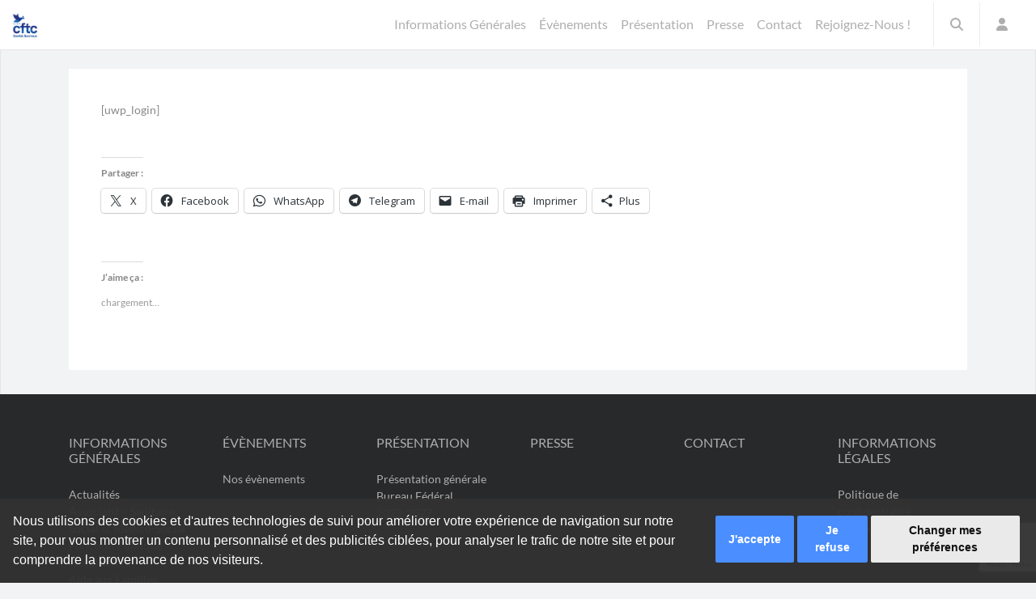

--- FILE ---
content_type: text/html; charset=UTF-8
request_url: https://www.cftc-santesociaux.fr/login/?redirect_to=https%3A%2F%2Fwww.cftc-santesociaux.fr%2Fbienvenue-a-tous%2F
body_size: 22319
content:
<!DOCTYPE html><html lang="fr-FR"><head><meta charset="UTF-8"><meta name="viewport" content="width=device-width, initial-scale=1.0"><link rel="profile" href="https://gmpg.org/xfn/11"><link media="all" href="https://www.cftc-santesociaux.fr/wp-content/cache/autoptimize/css/autoptimize_c628658f25dddc2a207c4bdda92178c8.css" rel="stylesheet"><style media="print">footer{display:none}</style><style media="screen">.uam_login_form{position:relative}.uam_login_form .input{display:block}.uam_login_form .input_label{display:block}.uam_login_form .checkbox_label{left:20px}.uam_login_form .button{display:block}</style><title>&#8226; Syndicat CFTC Santé Sociaux</title><meta name='robots' content='index, follow, max-image-preview:large, max-snippet:-1, max-video-preview:-1' /><link rel="manifest" href="https://www.cftc-santesociaux.fr/wp-json/push-notification/v2/pn-manifest-json"><meta name="google-site-verification" content="XQKChH-TfOhhdsPZKPZr1m3QHpusVY_dDd2GO0dOlCg" /><meta property="og:title" content=""/><meta property="og:description" content="[uwp_login]"/><meta property="og:type" content="article"/><meta property="og:article:published_time" content="2020-03-21 11:02:17"/><meta property="og:article:modified_time" content="2021-12-24 07:46:20"/><meta name="twitter:card" content="summary"><meta name="twitter:title" content=""/><meta name="twitter:description" content="[uwp_login]"/><meta name="author" content="Frédéric FISCHBACH"/><link rel="canonical" href="https://www.cftc-santesociaux.fr/login/" /><meta property="og:url" content="https://www.cftc-santesociaux.fr/login/" /><meta property="og:site_name" content="Syndicat CFTC Santé Sociaux" /><meta property="article:publisher" content="https://www.facebook.com/CFTCsantesoc/" /><meta property="article:modified_time" content="2021-12-24T06:46:20+00:00" /><meta property="og:image" content="https://i0.wp.com/www.cftc-santesociaux.fr/wp-content/uploads/2019/10/LOGO_CFTC_PASTILLE_BLANCHE-01-e1579706994419.png?fit=353%2C340&ssl=1" /><meta property="og:image:width" content="353" /><meta property="og:image:height" content="340" /><meta property="og:image:type" content="image/png" /><meta name="twitter:site" content="@CFTCsantesoc" /><meta name="twitter:label1" content="Written by" /><meta name="twitter:data1" content="Frédéric FISCHBACH" /> <script type="application/ld+json" class="yoast-schema-graph">{"@context":"https://schema.org","@graph":[{"@type":"WebPage","@id":"https://www.cftc-santesociaux.fr/login/","url":"https://www.cftc-santesociaux.fr/login/","name":"&#8226; Syndicat CFTC Santé Sociaux","isPartOf":{"@id":"https://www.cftc-santesociaux.fr/#website"},"datePublished":"2020-03-21T09:02:17+00:00","dateModified":"2021-12-24T06:46:20+00:00","inLanguage":"fr-FR","potentialAction":[{"@type":"ReadAction","target":["https://www.cftc-santesociaux.fr/login/"]}]},{"@type":"WebSite","@id":"https://www.cftc-santesociaux.fr/#website","url":"https://www.cftc-santesociaux.fr/","name":"Syndicat CFTC Santé Sociaux","description":"Pouvoir s&#039;opposer, toujours proposer !","publisher":{"@id":"https://www.cftc-santesociaux.fr/#organization"},"potentialAction":[{"@type":"SearchAction","target":{"@type":"EntryPoint","urlTemplate":"https://www.cftc-santesociaux.fr/?s={search_term_string}"},"query-input":{"@type":"PropertyValueSpecification","valueRequired":true,"valueName":"search_term_string"}}],"inLanguage":"fr-FR"},{"@type":"Organization","@id":"https://www.cftc-santesociaux.fr/#organization","name":"CFTC Santé Sociaux","url":"https://www.cftc-santesociaux.fr/","logo":{"@type":"ImageObject","inLanguage":"fr-FR","@id":"https://www.cftc-santesociaux.fr/#/schema/logo/image/","url":"https://i0.wp.com/www.cftc-santesociaux.fr/wp-content/uploads/2020/03/Fb2.png?fit=152%2C152&ssl=1","contentUrl":"https://i0.wp.com/www.cftc-santesociaux.fr/wp-content/uploads/2020/03/Fb2.png?fit=152%2C152&ssl=1","width":152,"height":152,"caption":"CFTC Santé Sociaux"},"image":{"@id":"https://www.cftc-santesociaux.fr/#/schema/logo/image/"},"sameAs":["https://www.facebook.com/CFTCsantesoc/","https://x.com/CFTCsantesoc"]}]}</script> <link rel='dns-prefetch' href='//www.termsfeed.com' /><link rel='dns-prefetch' href='//cdn.jsdelivr.net' /><link rel='dns-prefetch' href='//stats.wp.com' /><link rel='dns-prefetch' href='//use.fontawesome.com' /><link rel='dns-prefetch' href='//fonts.googleapis.com' /><link rel='dns-prefetch' href='//widgets.wp.com' /><link rel='dns-prefetch' href='//s0.wp.com' /><link rel='dns-prefetch' href='//0.gravatar.com' /><link rel='dns-prefetch' href='//1.gravatar.com' /><link rel='dns-prefetch' href='//2.gravatar.com' /><link rel='preconnect' href='//i0.wp.com' /><link rel='preconnect' href='//c0.wp.com' /> <script type="text/javascript">window._wpemojiSettings={"baseUrl":"https:\/\/s.w.org\/images\/core\/emoji\/16.0.1\/72x72\/","ext":".png","svgUrl":"https:\/\/s.w.org\/images\/core\/emoji\/16.0.1\/svg\/","svgExt":".svg","source":{"wpemoji":"https:\/\/www.cftc-santesociaux.fr\/wp-includes\/js\/wp-emoji.js?ver=6.8.3","twemoji":"https:\/\/www.cftc-santesociaux.fr\/wp-includes\/js\/twemoji.js?ver=6.8.3"}};(function wpEmojiLoader(window,document,settings){if(typeof Promise==='undefined'){return;}
var sessionStorageKey='wpEmojiSettingsSupports';var tests=['flag','emoji'];function supportsWorkerOffloading(){return(typeof Worker!=='undefined'&&typeof OffscreenCanvas!=='undefined'&&typeof URL!=='undefined'&&URL.createObjectURL&&typeof Blob!=='undefined');}
function getSessionSupportTests(){try{var item=JSON.parse(sessionStorage.getItem(sessionStorageKey));if(typeof item==='object'&&typeof item.timestamp==='number'&&new Date().valueOf()<item.timestamp+604800&&typeof item.supportTests==='object'){return item.supportTests;}}catch(e){}
return null;}
function setSessionSupportTests(supportTests){try{var item={supportTests:supportTests,timestamp:new Date().valueOf()};sessionStorage.setItem(sessionStorageKey,JSON.stringify(item));}catch(e){}}
function emojiSetsRenderIdentically(context,set1,set2){context.clearRect(0,0,context.canvas.width,context.canvas.height);context.fillText(set1,0,0);var rendered1=new Uint32Array(context.getImageData(0,0,context.canvas.width,context.canvas.height).data);context.clearRect(0,0,context.canvas.width,context.canvas.height);context.fillText(set2,0,0);var rendered2=new Uint32Array(context.getImageData(0,0,context.canvas.width,context.canvas.height).data);return rendered1.every(function(rendered2Data,index){return rendered2Data===rendered2[index];});}
function emojiRendersEmptyCenterPoint(context,emoji){context.clearRect(0,0,context.canvas.width,context.canvas.height);context.fillText(emoji,0,0);var centerPoint=context.getImageData(16,16,1,1);for(var i=0;i<centerPoint.data.length;i++){if(centerPoint.data[i]!==0){return false;}}
return true;}
function browserSupportsEmoji(context,type,emojiSetsRenderIdentically,emojiRendersEmptyCenterPoint){var isIdentical;switch(type){case'flag':isIdentical=emojiSetsRenderIdentically(context,'\uD83C\uDFF3\uFE0F\u200D\u26A7\uFE0F','\uD83C\uDFF3\uFE0F\u200B\u26A7\uFE0F');if(isIdentical){return false;}
isIdentical=emojiSetsRenderIdentically(context,'\uD83C\uDDE8\uD83C\uDDF6','\uD83C\uDDE8\u200B\uD83C\uDDF6');if(isIdentical){return false;}
isIdentical=emojiSetsRenderIdentically(context,'\uD83C\uDFF4\uDB40\uDC67\uDB40\uDC62\uDB40\uDC65\uDB40\uDC6E\uDB40\uDC67\uDB40\uDC7F','\uD83C\uDFF4\u200B\uDB40\uDC67\u200B\uDB40\uDC62\u200B\uDB40\uDC65\u200B\uDB40\uDC6E\u200B\uDB40\uDC67\u200B\uDB40\uDC7F');return!isIdentical;case'emoji':var notSupported=emojiRendersEmptyCenterPoint(context,'\uD83E\uDEDF');return!notSupported;}
return false;}
function testEmojiSupports(tests,browserSupportsEmoji,emojiSetsRenderIdentically,emojiRendersEmptyCenterPoint){var canvas;if(typeof WorkerGlobalScope!=='undefined'&&self instanceof WorkerGlobalScope){canvas=new OffscreenCanvas(300,150);}else{canvas=document.createElement('canvas');}
var context=canvas.getContext('2d',{willReadFrequently:true});context.textBaseline='top';context.font='600 32px Arial';var supports={};tests.forEach(function(test){supports[test]=browserSupportsEmoji(context,test,emojiSetsRenderIdentically,emojiRendersEmptyCenterPoint);});return supports;}
function addScript(src){var script=document.createElement('script');script.src=src;script.defer=true;document.head.appendChild(script);}
settings.supports={everything:true,everythingExceptFlag:true};var domReadyPromise=new Promise(function(resolve){document.addEventListener('DOMContentLoaded',resolve,{once:true});});new Promise(function(resolve){var supportTests=getSessionSupportTests();if(supportTests){resolve(supportTests);return;}
if(supportsWorkerOffloading()){try{var workerScript='postMessage('+
testEmojiSupports.toString()+'('+
[JSON.stringify(tests),browserSupportsEmoji.toString(),emojiSetsRenderIdentically.toString(),emojiRendersEmptyCenterPoint.toString()].join(',')+'));';var blob=new Blob([workerScript],{type:'text/javascript'});var worker=new Worker(URL.createObjectURL(blob),{name:'wpTestEmojiSupports'});worker.onmessage=function(event){supportTests=event.data;setSessionSupportTests(supportTests);worker.terminate();resolve(supportTests);};return;}catch(e){}}
supportTests=testEmojiSupports(tests,browserSupportsEmoji,emojiSetsRenderIdentically,emojiRendersEmptyCenterPoint);setSessionSupportTests(supportTests);resolve(supportTests);}).then(function(supportTests){for(var test in supportTests){settings.supports[test]=supportTests[test];settings.supports.everything=settings.supports.everything&&settings.supports[test];if('flag'!==test){settings.supports.everythingExceptFlag=settings.supports.everythingExceptFlag&&settings.supports[test];}}
settings.supports.everythingExceptFlag=settings.supports.everythingExceptFlag&&!settings.supports.flag;settings.DOMReady=false;settings.readyCallback=function(){settings.DOMReady=true;};}).then(function(){return domReadyPromise;}).then(function(){if(!settings.supports.everything){settings.readyCallback();var src=settings.source||{};if(src.concatemoji){addScript(src.concatemoji);}else if(src.wpemoji&&src.twemoji){addScript(src.twemoji);addScript(src.wpemoji);}}});})(window,document,window._wpemojiSettings);</script> <link rel='stylesheet' id='wpdm-font-awesome-css' href='https://use.fontawesome.com/releases/v6.7.2/css/all.css?ver=6.8.3' type='text/css' media='all' /><link rel='preload' as='style'  id='cftc-font-awesome-css' href='https://www.cftc-santesociaux.fr/wp-content/themes/cftc/assets/css/font-awesome.min.css?ver=4.4.0' type='text/css' media='all' /><link rel='stylesheet' id='SP_EAP-google-web-fonts-sp_eap_shortcode_options-css' href='//fonts.googleapis.com/css?family=Open+Sans%3A600%7COpen+Sans%3A600%7COpen+Sans%3A400' type='text/css' media='all' /> <script type="text/javascript" id="bootstrap-js-bundle-js-after">function aui_init_greedy_nav(){jQuery('nav.greedy').each(function(i,obj){if(jQuery(this).hasClass("being-greedy")){return true}jQuery(this).addClass('navbar-expand');jQuery(this).off('shown.bs.tab').on('shown.bs.tab',function(e){if(jQuery(e.target).closest('.dropdown-menu').hasClass('greedy-links')){jQuery(e.target).closest('.greedy').find('.greedy-btn.dropdown').attr('aria-expanded','false');jQuery(e.target).closest('.greedy-links').removeClass('show').addClass('d-none')}});jQuery(document).off('mousemove','.greedy-btn').on('mousemove','.greedy-btn',function(e){jQuery('.dropdown-menu.greedy-links').removeClass('d-none')});var $vlinks='';var $dDownClass='';var ddItemClass='greedy-nav-item';if(jQuery(this).find('.navbar-nav').length){if(jQuery(this).find('.navbar-nav').hasClass("being-greedy")){return true}$vlinks=jQuery(this).find('.navbar-nav').addClass("being-greedy w-100").removeClass('overflow-hidden')}else if(jQuery(this).find('.nav').length){if(jQuery(this).find('.nav').hasClass("being-greedy")){return true}$vlinks=jQuery(this).find('.nav').addClass("being-greedy w-100").removeClass('overflow-hidden');$dDownClass=' mt-0 p-0 zi-5 ';ddItemClass+=' mt-0 me-0'}else{return false}jQuery($vlinks).append('<li class="nav-item list-unstyled ml-auto greedy-btn d-none dropdown"><button data-bs-toggle="collapse" class="nav-link greedy-nav-link" role="button"><i class="fas fa-ellipsis-h"></i> <span class="greedy-count badge bg-dark rounded-pill"></span></button><ul class="greedy-links dropdown-menu dropdown-menu-end '+$dDownClass+'"></ul></li>');var $hlinks=jQuery(this).find('.greedy-links');var $btn=jQuery(this).find('.greedy-btn');var numOfItems=0;var totalSpace=0;var closingTime=1000;var breakWidths=[];$vlinks.children().outerWidth(function(i,w){totalSpace+=w;numOfItems+=1;breakWidths.push(totalSpace)});var availableSpace,numOfVisibleItems,requiredSpace,buttonSpace,timer;function check(){buttonSpace=$btn.width();availableSpace=$vlinks.width()-10;numOfVisibleItems=$vlinks.children().length;requiredSpace=breakWidths[numOfVisibleItems-1];if(numOfVisibleItems>1&&requiredSpace>availableSpace){var $li=$vlinks.children().last().prev();$li.removeClass('nav-item').addClass(ddItemClass);if(!jQuery($hlinks).children().length){$li.find('.nav-link').addClass('w-100 dropdown-item rounded-0 rounded-bottom')}else{jQuery($hlinks).find('.nav-link').removeClass('rounded-top');$li.find('.nav-link').addClass('w-100 dropdown-item rounded-0 rounded-top')}$li.prependTo($hlinks);numOfVisibleItems-=1;check()}else if(availableSpace>breakWidths[numOfVisibleItems]){$hlinks.children().first().insertBefore($btn);numOfVisibleItems+=1;check()}jQuery($btn).find(".greedy-count").html(numOfItems-numOfVisibleItems);if(numOfVisibleItems===numOfItems){$btn.addClass('d-none')}else $btn.removeClass('d-none')}jQuery(window).on("resize",function(){check()});check()})}function aui_select2_locale(){var aui_select2_params={"i18n_select_state_text":"Select an option\u2026","i18n_no_matches":"No matches found","i18n_ajax_error":"Loading failed","i18n_input_too_short_1":"Please enter 1 or more characters","i18n_input_too_short_n":"Please enter %item% or more characters","i18n_input_too_long_1":"Please delete 1 character","i18n_input_too_long_n":"Please delete %item% characters","i18n_selection_too_long_1":"You can only select 1 item","i18n_selection_too_long_n":"You can only select %item% items","i18n_load_more":"Loading more results\u2026","i18n_searching":"Searching\u2026"};return{theme:"bootstrap-5",width:jQuery(this).data('width')?jQuery(this).data('width'):jQuery(this).hasClass('w-100')?'100%':'style',placeholder:jQuery(this).data('placeholder'),language:{errorLoading:function(){return aui_select2_params.i18n_searching},inputTooLong:function(args){var overChars=args.input.length-args.maximum;if(1===overChars){return aui_select2_params.i18n_input_too_long_1}return aui_select2_params.i18n_input_too_long_n.replace('%item%',overChars)},inputTooShort:function(args){var remainingChars=args.minimum-args.input.length;if(1===remainingChars){return aui_select2_params.i18n_input_too_short_1}return aui_select2_params.i18n_input_too_short_n.replace('%item%',remainingChars)},loadingMore:function(){return aui_select2_params.i18n_load_more},maximumSelected:function(args){if(args.maximum===1){return aui_select2_params.i18n_selection_too_long_1}return aui_select2_params.i18n_selection_too_long_n.replace('%item%',args.maximum)},noResults:function(){return aui_select2_params.i18n_no_matches},searching:function(){return aui_select2_params.i18n_searching}}}}function aui_init_select2(){var select2_args=jQuery.extend({},aui_select2_locale());jQuery("select.aui-select2").each(function(){if(!jQuery(this).hasClass("select2-hidden-accessible")){jQuery(this).select2(select2_args)}})}function aui_time_ago(selector){var aui_timeago_params={"prefix_ago":"","suffix_ago":" ago","prefix_after":"after ","suffix_after":"","seconds":"less than a minute","minute":"about a minute","minutes":"%d minutes","hour":"about an hour","hours":"about %d hours","day":"a day","days":"%d days","month":"about a month","months":"%d months","year":"about a year","years":"%d years"};var templates={prefix:aui_timeago_params.prefix_ago,suffix:aui_timeago_params.suffix_ago,seconds:aui_timeago_params.seconds,minute:aui_timeago_params.minute,minutes:aui_timeago_params.minutes,hour:aui_timeago_params.hour,hours:aui_timeago_params.hours,day:aui_timeago_params.day,days:aui_timeago_params.days,month:aui_timeago_params.month,months:aui_timeago_params.months,year:aui_timeago_params.year,years:aui_timeago_params.years};var template=function(t,n){return templates[t]&&templates[t].replace(/%d/i,Math.abs(Math.round(n)))};var timer=function(time){if(!time)return;time=time.replace(/\.\d+/,"");time=time.replace(/-/,"/").replace(/-/,"/");time=time.replace(/T/," ").replace(/Z/," UTC");time=time.replace(/([\+\-]\d\d)\:?(\d\d)/," $1$2");time=new Date(time*1000||time);var now=new Date();var seconds=((now.getTime()-time)*.001)>>0;var minutes=seconds/60;var hours=minutes/60;var days=hours/24;var years=days/365;return templates.prefix+(seconds<45&&template('seconds',seconds)||seconds<90&&template('minute',1)||minutes<45&&template('minutes',minutes)||minutes<90&&template('hour',1)||hours<24&&template('hours',hours)||hours<42&&template('day',1)||days<30&&template('days',days)||days<45&&template('month',1)||days<365&&template('months',days/30)||years<1.5&&template('year',1)||template('years',years))+templates.suffix};var elements=document.getElementsByClassName(selector);if(selector&&elements&&elements.length){for(var i in elements){var $el=elements[i];if(typeof $el==='object'){$el.innerHTML='<i class="far fa-clock"></i> '+timer($el.getAttribute('title')||$el.getAttribute('datetime'))}}}setTimeout(function(){aui_time_ago(selector)},60000)}function aui_init_tooltips(){jQuery('[data-bs-toggle="tooltip"]').tooltip();jQuery('[data-bs-toggle="popover"]').popover();jQuery('[data-bs-toggle="popover-html"]').popover({html:true,sanitize:false});jQuery('[data-bs-toggle="popover"],[data-bs-toggle="popover-html"]').on('inserted.bs.popover',function(){jQuery('body > .popover').wrapAll("<div class='bsui' />")})}$aui_doing_init_flatpickr=false;function aui_init_flatpickr(){if(typeof jQuery.fn.flatpickr==="function"&&!$aui_doing_init_flatpickr){$aui_doing_init_flatpickr=true;try{flatpickr.localize({weekdays:{shorthand:['Sun','Mon','Tue','Wed','Thu','Fri','Sat'],longhand:['Sun','Mon','Tue','Wed','Thu','Fri','Sat'],},months:{shorthand:['Jan','Feb','Mar','Apr','May','Jun','Jul','Aug','Sep','Oct','Nov','Dec'],longhand:['January','February','March','April','May','June','July','August','September','October','November','December'],},daysInMonth:[31,28,31,30,31,30,31,31,30,31,30,31],firstDayOfWeek:1,ordinal:function(nth){var s=nth%100;if(s>3&&s<21)return"th";switch(s%10){case 1:return"st";case 2:return"nd";case 3:return"rd";default:return"th"}},rangeSeparator:' to ',weekAbbreviation:'Wk',scrollTitle:'Scroll to increment',toggleTitle:'Click to toggle',amPM:['AM','PM'],yearAriaLabel:'Year',hourAriaLabel:'Hour',minuteAriaLabel:'Minute',time_24hr:false})}catch(err){console.log(err.message)}jQuery('input[data-aui-init="flatpickr"]:not(.flatpickr-input)').flatpickr()}$aui_doing_init_flatpickr=false}$aui_doing_init_iconpicker=false;function aui_init_iconpicker(){if(typeof jQuery.fn.iconpicker==="function"&&!$aui_doing_init_iconpicker){$aui_doing_init_iconpicker=true;jQuery('input[data-aui-init="iconpicker"]:not(.iconpicker-input)').iconpicker()}$aui_doing_init_iconpicker=false}function aui_modal_iframe($title,$url,$footer,$dismissible,$class,$dialog_class,$body_class,responsive){if(!$body_class){$body_class='p-0'}var wClass='text-center position-absolute w-100 text-dark overlay overlay-white p-0 m-0 d-flex justify-content-center align-items-center';var wStyle='';var sStyle='';var $body="",sClass="w-100 p-0 m-0";if(responsive){$body+='<div class="embed-responsive embed-responsive-16by9 ratio ratio-16x9">';wClass+=' h-100';sClass+=' embed-responsive-item'}else{wClass+=' vh-100';sClass+=' vh-100';wStyle+=' height: 90vh !important;';sStyle+=' height: 90vh !important;'}$body+='<div class="ac-preview-loading '+wClass+'" style="left:0;top:0;'+wStyle+'"><div class="spinner-border" role="status"></div></div>';$body+='<iframe id="embedModal-iframe" class="'+sClass+'" style="'+sStyle+'" src="" width="100%" height="100%" frameborder="0" allowtransparency="true"></iframe>';if(responsive){$body+='</div>'}$m=aui_modal($title,$body,$footer,$dismissible,$class,$dialog_class,$body_class);const auiModal=document.getElementById('aui-modal');auiModal.addEventListener('shown.bs.modal',function(e){iFrame=jQuery('#embedModal-iframe');jQuery('.ac-preview-loading').removeClass('d-none').addClass('d-flex');iFrame.attr({src:$url});iFrame.load(function(){jQuery('.ac-preview-loading').removeClass('d-flex').addClass('d-none')})});return $m}function aui_modal($title,$body,$footer,$dismissible,$class,$dialog_class,$body_class){if(!$class){$class=''}if(!$dialog_class){$dialog_class=''}if(!$body){$body='<div class="text-center"><div class="spinner-border" role="status"></div></div>'}jQuery('.aui-modal').remove();jQuery('.modal-backdrop').remove();jQuery('body').css({overflow:'','padding-right':''});var $modal='';$modal+='<div id="aui-modal" class="modal aui-modal fade shadow bsui '+$class+'" tabindex="-1">'+'<div class="modal-dialog modal-dialog-centered '+$dialog_class+'">'+'<div class="modal-content border-0 shadow">';if($title){$modal+='<div class="modal-header">'+'<h5 class="modal-title">'+$title+'</h5>';if($dismissible){$modal+='<button type="button" class="btn-close" data-bs-dismiss="modal" aria-label="Close">'+'</button>'}$modal+='</div>'}$modal+='<div class="modal-body '+$body_class+'">'+$body+'</div>';if($footer){$modal+='<div class="modal-footer">'+$footer+'</div>'}$modal+='</div>'+'</div>'+'</div>';jQuery('body').append($modal);const ayeModal=new bootstrap.Modal('.aui-modal',{});ayeModal.show()}function aui_conditional_fields(form){jQuery(form).find(".aui-conditional-field").each(function(){var $element_require=jQuery(this).data('element-require');if($element_require){$element_require=$element_require.replace("&#039;","'");$element_require=$element_require.replace("&quot;",'"');if(aui_check_form_condition($element_require,form)){jQuery(this).removeClass('d-none')}else{jQuery(this).addClass('d-none')}}})}function aui_check_form_condition(condition,form){if(form){condition=condition.replace(/\(form\)/g,"('"+form+"')")}return new Function("return "+condition+";")()}jQuery.fn.aui_isOnScreen=function(){var win=jQuery(window);var viewport={top:win.scrollTop(),left:win.scrollLeft()};viewport.right=viewport.left+win.width();viewport.bottom=viewport.top+win.height();var bounds=this.offset();bounds.right=bounds.left+this.outerWidth();bounds.bottom=bounds.top+this.outerHeight();return(!(viewport.right<bounds.left||viewport.left>bounds.right||viewport.bottom<bounds.top||viewport.top>bounds.bottom))};function aui_carousel_maybe_show_multiple_items($carousel){var $items={};var $item_count=0;if(!jQuery($carousel).find('.carousel-inner-original').length){jQuery($carousel).append('<div class="carousel-inner-original d-none">'+jQuery($carousel).find('.carousel-inner').html().replaceAll('carousel-item','not-carousel-item')+'</div>')}jQuery($carousel).find('.carousel-inner-original .not-carousel-item').each(function(){$items[$item_count]=jQuery(this).html();$item_count++});if(!$item_count){return}if(jQuery(window).width()<=576){if(jQuery($carousel).find('.carousel-inner').hasClass('aui-multiple-items')&&jQuery($carousel).find('.carousel-inner-original').length){jQuery($carousel).find('.carousel-inner').removeClass('aui-multiple-items').html(jQuery($carousel).find('.carousel-inner-original').html().replaceAll('not-carousel-item','carousel-item'));jQuery($carousel).find(".carousel-indicators li").removeClass("d-none")}}else{var $md_count=jQuery($carousel).data('limit_show');var $md_cols_count=jQuery($carousel).data('cols_show');var $new_items='';var $new_items_count=0;var $new_item_count=0;var $closed=true;Object.keys($items).forEach(function(key,index){if(index!=0&&Number.isInteger(index/$md_count)){$new_items+='</div></div>';$closed=true}if(index==0||Number.isInteger(index/$md_count)){$row_cols_class=$md_cols_count?' g-lg-4 g-3 row-cols-1 row-cols-lg-'+$md_cols_count:'';$active=index==0?'active':'';$new_items+='<div class="carousel-item '+$active+'"><div class="row'+$row_cols_class+' ">';$closed=false;$new_items_count++;$new_item_count=0}$new_items+='<div class="col ">'+$items[index]+'</div>';$new_item_count++});if(!$closed){if($md_count-$new_item_count>0){$placeholder_count=$md_count-$new_item_count;while($placeholder_count>0){$new_items+='<div class="col "></div>';$placeholder_count--}}$new_items+='</div></div>'}jQuery($carousel).find('.carousel-inner').addClass('aui-multiple-items').html($new_items);jQuery($carousel).find('.carousel-item.active img').each(function(){if(real_srcset=jQuery(this).attr("data-srcset")){if(!jQuery(this).attr("srcset"))jQuery(this).attr("srcset",real_srcset)}if(real_src=jQuery(this).attr("data-src")){if(!jQuery(this).attr("srcset"))jQuery(this).attr("src",real_src)}});$hide_count=$new_items_count-1;jQuery($carousel).find(".carousel-indicators li:gt("+$hide_count+")").addClass("d-none")}jQuery(window).trigger("aui_carousel_multiple")}function aui_init_carousel_multiple_items(){jQuery(window).on("resize",function(){jQuery('.carousel-multiple-items').each(function(){aui_carousel_maybe_show_multiple_items(this)})});jQuery('.carousel-multiple-items').each(function(){aui_carousel_maybe_show_multiple_items(this)})}function init_nav_sub_menus(){jQuery('.navbar-multi-sub-menus').each(function(i,obj){if(jQuery(this).hasClass("has-sub-sub-menus")){return true}jQuery(this).addClass('has-sub-sub-menus');jQuery(this).find('.dropdown-menu a.dropdown-toggle').on('click',function(e){var $el=jQuery(this);$el.toggleClass('active-dropdown');var $parent=jQuery(this).offsetParent(".dropdown-menu");if(!jQuery(this).next().hasClass('show')){jQuery(this).parents('.dropdown-menu').first().find('.show').removeClass("show")}var $subMenu=jQuery(this).next(".dropdown-menu");$subMenu.toggleClass('show');jQuery(this).parent("li").toggleClass('show');jQuery(this).parents('li.nav-item.dropdown.show').on('hidden.bs.dropdown',function(e){jQuery('.dropdown-menu .show').removeClass("show");$el.removeClass('active-dropdown')});if(!$parent.parent().hasClass('navbar-nav')){$el.next().addClass('position-relative border-top border-bottom')}return false})})}function aui_lightbox_embed($link,ele){ele.preventDefault();jQuery('.aui-carousel-modal').remove();var $modal='<div class="modal fade aui-carousel-modal bsui" id="aui-carousel-modal" tabindex="-1" role="dialog" aria-labelledby="aui-modal-title" aria-hidden="true"><div class="modal-dialog modal-dialog-centered modal-xl mw-100"><div class="modal-content bg-transparent border-0 shadow-none"><div class="modal-header"><h5 class="modal-title" id="aui-modal-title"></h5></div><div class="modal-body text-center"><i class="fas fa-circle-notch fa-spin fa-3x"></i></div></div></div></div>';jQuery('body').append($modal);const ayeModal=new bootstrap.Modal('.aui-carousel-modal',{});const myModalEl=document.getElementById('aui-carousel-modal');myModalEl.addEventListener('hidden.bs.modal',event=>{jQuery(".aui-carousel-modal iframe").attr('src','')});jQuery('.aui-carousel-modal').on('shown.bs.modal',function(e){jQuery('.aui-carousel-modal .carousel-item.active').find('iframe').each(function(){var $iframe=jQuery(this);$iframe.parent().find('.ac-preview-loading').removeClass('d-none').addClass('d-flex');if(!$iframe.attr('src')&&$iframe.data('src')){$iframe.attr('src',$iframe.data('src'))}$iframe.on('load',function(){setTimeout(function(){$iframe.parent().find('.ac-preview-loading').removeClass('d-flex').addClass('d-none')},1250)})})});$container=jQuery($link).closest('.aui-gallery');$clicked_href=jQuery($link).attr('href');$images=[];$container.find('.aui-lightbox-image, .aui-lightbox-iframe').each(function(){var a=this;var href=jQuery(a).attr('href');if(href){$images.push(href)}});if($images.length){var $carousel='<div id="aui-embed-slider-modal" class="carousel slide" >';if($images.length>1){$i=0;$carousel+='<ol class="carousel-indicators position-fixed">';$container.find('.aui-lightbox-image, .aui-lightbox-iframe').each(function(){$active=$clicked_href==jQuery(this).attr('href')?'active':'';$carousel+='<li data-bs-target="#aui-embed-slider-modal" data-bs-slide-to="'+$i+'" class="'+$active+'"></li>';$i++});$carousel+='</ol>'}$i=0;$rtl_class='justify-content-start';$carousel+='<div class="carousel-inner d-flex align-items-center '+$rtl_class+'">';$container.find('.aui-lightbox-image').each(function(){var a=this;var href=jQuery(a).attr('href');$active=$clicked_href==jQuery(this).attr('href')?'active':'';$carousel+='<div class="carousel-item '+$active+'"><div>';var css_height=window.innerWidth>window.innerHeight?'90vh':'auto';var srcset=jQuery(a).find('img').attr('srcset');var sizes='';if(srcset){var sources=srcset.split(',').map(s=>{var parts=s.trim().split(' ');return{width:parseInt(parts[1].replace('w','')),descriptor:parts[1].replace('w','px')}}).sort((a,b)=>b.width-a.width);sizes=sources.map((source,index,array)=>{if(index===0){return`${source.descriptor}`}else{return`(max-width:${source.width-1}px)${array[index-1].descriptor}`}}).reverse().join(', ')}var img=href?jQuery(a).find('img').clone().attr('src',href).attr('sizes',sizes).removeClass().addClass('mx-auto d-block w-auto rounded').css({'max-height':css_height,'max-width':'98%'}).get(0).outerHTML:jQuery(a).find('img').clone().removeClass().addClass('mx-auto d-block w-auto rounded').css({'max-height':css_height,'max-width':'98%'}).get(0).outerHTML;$carousel+=img;if(jQuery(a).parent().find('.carousel-caption').length){$carousel+=jQuery(a).parent().find('.carousel-caption').clone().removeClass('sr-only visually-hidden').get(0).outerHTML}else if(jQuery(a).parent().find('.figure-caption').length){$carousel+=jQuery(a).parent().find('.figure-caption').clone().removeClass('sr-only visually-hidden').addClass('carousel-caption').get(0).outerHTML}$carousel+='</div></div>';$i++});$container.find('.aui-lightbox-iframe').each(function(){var a=this;var css_height=window.innerWidth>window.innerHeight?'90vh;':'auto;';var styleWidth=$images.length>1?'max-width:70%;':'';$active=$clicked_href==jQuery(this).attr('href')?'active':'';$carousel+='<div class="carousel-item '+$active+'"><div class="modal-xl mx-auto ratio ratio-16x9" style="max-height:'+css_height+styleWidth+'">';var url=jQuery(a).attr('href');var iframe='<div class="ac-preview-loading text-light d-none" style="left:0;top:0;height:'+css_height+'"><div class="spinner-border m-auto" role="status"></div></div>';iframe+='<iframe class="aui-carousel-iframe" style="height:'+css_height+'" src="" data-src="'+url+'?rel=0&amp;showinfo=0&amp;modestbranding=1&amp;autoplay=1" allow="autoplay"></iframe>';var img=iframe;$carousel+=img;$carousel+='</div></div>';$i++});$carousel+='</div>';if($images.length>1){$carousel+='<a class="carousel-control-prev" href="#aui-embed-slider-modal" role="button" data-bs-slide="prev">';$carousel+='<span class="carousel-control-prev-icon" aria-hidden="true"></span>';$carousel+=' <a class="carousel-control-next" href="#aui-embed-slider-modal" role="button" data-bs-slide="next">';$carousel+='<span class="carousel-control-next-icon" aria-hidden="true"></span>';$carousel+='</a>'}$carousel+='</div>';var $close='<button type="button" class="btn-close btn-close-white text-end position-fixed" style="right: 20px;top: 10px; z-index: 1055;" data-bs-dismiss="modal" aria-label="Close"></button>';jQuery('.aui-carousel-modal .modal-content').html($carousel).prepend($close);ayeModal.show();try{if('ontouchstart'in document.documentElement||navigator.maxTouchPoints>0){let _bsC=new bootstrap.Carousel('#aui-embed-slider-modal')}}catch(err){}}}function aui_init_lightbox_embed(){jQuery('.aui-lightbox-image, .aui-lightbox-iframe').off('click').on("click",function(ele){aui_lightbox_embed(this,ele)})}function aui_init_modal_iframe(){jQuery('.aui-has-embed, [data-aui-embed="iframe"]').each(function(e){if(!jQuery(this).hasClass('aui-modal-iframed')&&jQuery(this).data('embed-url')){jQuery(this).addClass('aui-modal-iframed');jQuery(this).on("click",function(e1){aui_modal_iframe('',jQuery(this).data('embed-url'),'',true,'','modal-lg','aui-modal-iframe p-0',true);return false})}})}$aui_doing_toast=false;function aui_toast($id,$type,$title,$title_small,$body,$time,$can_close){if($aui_doing_toast){setTimeout(function(){aui_toast($id,$type,$title,$title_small,$body,$time,$can_close)},500);return}$aui_doing_toast=true;if($can_close==null){$can_close=false}if($time==''||$time==null){$time=3000}if(document.getElementById($id)){jQuery('#'+$id).toast('show');setTimeout(function(){$aui_doing_toast=false},500);return}var uniqid=Date.now();if($id){uniqid=$id}$op="";$tClass='';$thClass='';$icon="";if($type=='success'){$op="opacity:.92;";$tClass='alert bg-success w-auto';$thClass='bg-transparent border-0 text-white';$icon="<div class='h5 m-0 p-0'><i class='fas fa-check-circle me-2'></i></div>"}else if($type=='error'||$type=='danger'){$op="opacity:.92;";$tClass='alert bg-danger  w-auto';$thClass='bg-transparent border-0 text-white';$icon="<div class='h5 m-0 p-0'><i class='far fa-times-circle me-2'></i></div>"}else if($type=='info'){$op="opacity:.92;";$tClass='alert bg-info  w-auto';$thClass='bg-transparent border-0 text-white';$icon="<div class='h5 m-0 p-0'><i class='fas fa-info-circle me-2'></i></div>"}else if($type=='warning'){$op="opacity:.92;";$tClass='alert bg-warning  w-auto';$thClass='bg-transparent border-0 text-dark';$icon="<div class='h5 m-0 p-0'><i class='fas fa-exclamation-triangle me-2'></i></div>"}if(!document.getElementById("aui-toasts")){jQuery('body').append('<div class="bsui" id="aui-toasts"><div class="position-fixed aui-toast-bottom-right pr-3 pe-3 mb-1" style="z-index: 500000;right: 0;bottom: 0;'+$op+'"></div></div>')}$toast='<div id="'+uniqid+'" class="toast fade hide shadow hover-shadow '+$tClass+'" style="" role="alert" aria-live="assertive" aria-atomic="true" data-bs-delay="'+$time+'">';if($type||$title||$title_small){$toast+='<div class="toast-header '+$thClass+'">';if($icon){$toast+=$icon}if($title){$toast+='<strong class="me-auto">'+$title+'</strong>'}if($title_small){$toast+='<small>'+$title_small+'</small>'}if($can_close){$toast+='<button type="button" class="ms-2 mb-1 btn-close" data-bs-dismiss="toast" aria-label="Close"></button>'}$toast+='</div>'}if($body){$toast+='<div class="toast-body">'+$body+'</div>'}$toast+='</div>';jQuery('.aui-toast-bottom-right').prepend($toast);jQuery('#'+uniqid).toast('show');setTimeout(function(){$aui_doing_toast=false},500)}function aui_init_counters(){const animNum=(EL)=>{if(EL._isAnimated)return;EL._isAnimated=true;let end=EL.dataset.auiend;let start=EL.dataset.auistart;let duration=EL.dataset.auiduration?EL.dataset.auiduration:2000;let seperator=EL.dataset.auisep?EL.dataset.auisep:'';jQuery(EL).prop('Counter',start).animate({Counter:end},{duration:Math.abs(duration),easing:'swing',step:function(now){const text=seperator?(Math.ceil(now)).toLocaleString('en-US'):Math.ceil(now);const html=seperator?text.split(",").map(n=>`<span class="count">${n}</span>`).join(","):text;if(seperator&&seperator!=','){html.replace(',',seperator)}jQuery(this).html(html)}})};const inViewport=(entries,observer)=>{entries.forEach(entry=>{if(entry.isIntersecting)animNum(entry.target)})};jQuery("[data-auicounter]").each((i,EL)=>{const observer=new IntersectionObserver(inViewport);observer.observe(EL)})}function aui_init(){aui_init_counters();init_nav_sub_menus();aui_init_tooltips();aui_init_select2();aui_init_flatpickr();aui_init_iconpicker();aui_init_greedy_nav();aui_time_ago('timeago');aui_init_carousel_multiple_items();aui_init_lightbox_embed();aui_init_modal_iframe()}jQuery(window).on("load",function(){aui_init()});jQuery(function($){var ua=navigator.userAgent.toLowerCase();var isiOS=ua.match(/(iphone|ipod|ipad)/);if(isiOS){var pS=0;pM=parseFloat($('body').css('marginTop'));$(document).on('show.bs.modal',function(){pS=window.scrollY;$('body').css({marginTop:-pS,overflow:'hidden',position:'fixed',})}).on('hidden.bs.modal',function(){$('body').css({marginTop:pM,overflow:'visible',position:'inherit',});window.scrollTo(0,pS)})}$(document).on('slide.bs.carousel',function(el){var $_modal=$(el.relatedTarget).closest('.aui-carousel-modal:visible').length?$(el.relatedTarget).closest('.aui-carousel-modal:visible'):'';if($_modal&&$_modal.find('.carousel-item iframe.aui-carousel-iframe').length){$_modal.find('.carousel-item.active iframe.aui-carousel-iframe').each(function(){if($(this).attr('src')){$(this).data('src',$(this).attr('src'));$(this).attr('src','')}});if($(el.relatedTarget).find('iframe.aui-carousel-iframe').length){$(el.relatedTarget).find('.ac-preview-loading').removeClass('d-none').addClass('d-flex');var $cIframe=$(el.relatedTarget).find('iframe.aui-carousel-iframe');if(!$cIframe.attr('src')&&$cIframe.data('src')){$cIframe.attr('src',$cIframe.data('src'))}$cIframe.on('load',function(){setTimeout(function(){$_modal.find('.ac-preview-loading').removeClass('d-flex').addClass('d-none')},1250)})}}})});var aui_confirm=function(message,okButtonText,cancelButtonText,isDelete,large){okButtonText=okButtonText||'Yes';cancelButtonText=cancelButtonText||'Cancel';message=message||'Are you sure?';sizeClass=large?'':'modal-sm';btnClass=isDelete?'btn-danger':'btn-primary';deferred=jQuery.Deferred();var $body="";$body+="<h3 class='h4 py-3 text-center text-dark'>"+message+"</h3>";$body+="<div class='d-flex'>";$body+="<button class='btn btn-outline-secondary w-50 btn-round' data-bs-dismiss='modal'  onclick='deferred.resolve(false);'>"+cancelButtonText+"</button>";$body+="<button class='btn "+btnClass+" ms-2 w-50 btn-round' data-bs-dismiss='modal'  onclick='deferred.resolve(true);'>"+okButtonText+"</button>";$body+="</div>";$modal=aui_modal('',$body,'',false,'',sizeClass);return deferred.promise()};function aui_flip_color_scheme_on_scroll($value,$iframe){if(!$value)$value=window.scrollY;var navbar=$iframe?$iframe.querySelector('.color-scheme-flip-on-scroll'):document.querySelector('.color-scheme-flip-on-scroll');if(navbar==null)return;let cs_original=navbar.dataset.cso;let cs_scroll=navbar.dataset.css;if(!cs_scroll&&!cs_original){if(navbar.classList.contains('navbar-light')){cs_original='navbar-light';cs_scroll='navbar-dark'}else if(navbar.classList.contains('navbar-dark')){cs_original='navbar-dark';cs_scroll='navbar-light'}navbar.dataset.cso=cs_original;navbar.dataset.css=cs_scroll}if($value>0||navbar.classList.contains('nav-menu-open')){navbar.classList.remove(cs_original);navbar.classList.add(cs_scroll)}else{navbar.classList.remove(cs_scroll);navbar.classList.add(cs_original)}}window.onscroll=function(){aui_set_data_scroll();aui_flip_color_scheme_on_scroll()};function aui_set_data_scroll(){document.documentElement.dataset.scroll=window.scrollY}aui_set_data_scroll();aui_flip_color_scheme_on_scroll();</script> <script type="text/javascript" id="wpdm-frontjs-js-extra">var wpdm_url={"home":"https:\/\/www.cftc-santesociaux.fr\/","site":"https:\/\/www.cftc-santesociaux.fr\/","ajax":"https:\/\/www.cftc-santesociaux.fr\/wp-admin\/admin-ajax.php","page_code":"4797822d89d7d773b459f03fa39f7c54"};var wpdm_js={"spinner":"<i class=\"fas fa-sun fa-spin\"><\/i>","client_id":"a222b80c4fae240f170856bb418d5c75"};var wpdm_strings={"pass_var":"Mot de passe v\u00e9rifi\u00e9\u00a0!","pass_var_q":"Veuillez cliquer sur le bouton suivant pour commencer le t\u00e9l\u00e9chargement.","start_dl":"Commencer le t\u00e9l\u00e9chargement"};</script> <script type="text/javascript" src="https://www.termsfeed.com/public/cookie-consent/4.2.0/cookie-consent.js?ver=4.2.0" id="cookie-consent-vendor-js"></script> <script type="text/javascript" id="cookie-consent-js-extra">var cookie_consent={"banner_type":"simple","color_palette":"dark","consent_duration":"180","consent_type":"express","page_refresh":"","color":"#4a8eff","label_accept":"","label_reject":"","label_settings":"","lang":"fr","site_name":"Syndicat CFTC Sant\u00e9 Sociaux","text":"<p>Nous utilisons des cookies et d'autres technologies de suivi pour am\u00e9liorer votre exp\u00e9rience de navigation sur notre site, pour vous montrer un contenu personnalis\u00e9 et des publicit\u00e9s cibl\u00e9es, pour analyser le trafic de notre site et pour comprendre la provenance de nos visiteurs.<\/p>\r\n","sections_to_display":["strictly-necessary","functionality","tracking","targeting"],"privacy_title":"","privacy_text":"","strictly_necessary_cookies_title":"","strictly_necessary_cookies_text":"","functionality_cookies_title":"","functionality_cookies_text":"","tracking_cookies_title":"","tracking_cookies_text":"","advertising_cookies_title":"","advertising_cookies_text":"","more_information_title":"","more_information_text":""};</script> <script type="text/javascript" id="Rich_Web_Video_Slider-js-extra">var object={"ajaxurl":"https:\/\/www.cftc-santesociaux.fr\/wp-admin\/admin-ajax.php"};</script> <link rel="EditURI" type="application/rsd+xml" title="RSD" href="https://www.cftc-santesociaux.fr/xmlrpc.php?rsd" /><meta name="generator" content="WordPress 6.8.3" /><link rel='shortlink' href='https://wp.me/PbNWoy-25g' /><link rel="alternate" title="oEmbed (JSON)" type="application/json+oembed" href="https://www.cftc-santesociaux.fr/wp-json/oembed/1.0/embed?url=https%3A%2F%2Fwww.cftc-santesociaux.fr%2Flogin%2F" /><link rel="alternate" title="oEmbed (XML)" type="text/xml+oembed" href="https://www.cftc-santesociaux.fr/wp-json/oembed/1.0/embed?url=https%3A%2F%2Fwww.cftc-santesociaux.fr%2Flogin%2F&#038;format=xml" /> <script type="text/javascript">var ajaxurl="https://www.cftc-santesociaux.fr/wp-admin/admin-ajax.php";</script><meta name="generator" content="Redux 4.4.5" /> <script>var wpdmpp_base_url='https://www.cftc-santesociaux.fr/wp-content/plugins/wpdm-premium-packages/';var wpdmpp_currency_sign='$';var wpdmpp_csign_before='$';var wpdmpp_csign_after='';var wpdmpp_currency_code='USD';var wpdmpp_cart_url='';var wpdmpp_txt={"cart_button_label":"Add To Cart","pay_now":"<i class=\"money-check-alt mr-2\"><\/i>Complete Payment","checkout_button_label":"<i class=\"money-check-alt mr-2\"><\/i>Complete Payment"};</script> <meta name="et-api-version" content="v1"><meta name="et-api-origin" content="https://www.cftc-santesociaux.fr"><link rel="https://theeventscalendar.com/" href="https://www.cftc-santesociaux.fr/wp-json/tribe/tickets/v1/" /><meta name="tec-api-version" content="v1"><meta name="tec-api-origin" content="https://www.cftc-santesociaux.fr"><link rel="alternate" href="https://www.cftc-santesociaux.fr/wp-json/tribe/events/v1/" /><link rel="icon" href="https://i0.wp.com/www.cftc-santesociaux.fr/wp-content/uploads/2023/05/cropped-cropped-CFTC-Logo-SanteSociaux-Transparent_Sante-Sociaux.png?fit=32%2C32&#038;ssl=1" sizes="32x32" /><link rel="icon" href="https://i0.wp.com/www.cftc-santesociaux.fr/wp-content/uploads/2023/05/cropped-cropped-CFTC-Logo-SanteSociaux-Transparent_Sante-Sociaux.png?fit=192%2C192&#038;ssl=1" sizes="192x192" /><link rel="apple-touch-icon" href="https://i0.wp.com/www.cftc-santesociaux.fr/wp-content/uploads/2023/05/cropped-cropped-CFTC-Logo-SanteSociaux-Transparent_Sante-Sociaux.png?fit=180%2C180&#038;ssl=1" /><meta name="msapplication-TileImage" content="https://i0.wp.com/www.cftc-santesociaux.fr/wp-content/uploads/2023/05/cropped-cropped-CFTC-Logo-SanteSociaux-Transparent_Sante-Sociaux.png?fit=270%2C270&#038;ssl=1" /><meta name="generator" content="WordPress Download Manager 6.9.0" /> <script>function wpdm_rest_url(request){return"https://www.cftc-santesociaux.fr/wp-json/wpdm/"+request;}</script> </head><body class="wp-singular page-template page-template-template-WpUser page-template-template-WpUser-php page page-id-8014 wp-custom-logo wp-theme-cftc tribe-no-js tec-no-tickets-on-recurring tec-no-rsvp-on-recurring aui_bs5 tribe-theme-cftc"><div id="main-wrapper" class="page"><header id="navigation"><div class="navbar navbar-expand-lg sticky-nav" role="banner"><div class="container-fluid"> <button class="navbar-toggler" type="button" data-toggle="collapse" data-target="#mainmenu" aria-controls="mainmenu" aria-expanded="false" aria-label="Toggle navigation"> <span class="navbar-toggler-icon"><i class="fa fa-align-justify"></i></span> </button> <a class="navbar-brand" href="https://www.cftc-santesociaux.fr"> <img class="main-logo img-fluid" src="https://www.cftc-santesociaux.fr/wp-content/themes/cftc/assets/images/logo-cftc.png" alt="logo"> </a><div id="mainmenu" class="navbar-left collapse navbar-collapse justify-content-end"><ul id="menu-menu_cftc" class="nav navbar-nav"><li id="menu-item-331" class="actu-menu menu-item menu-item-type-taxonomy menu-item-object-category menu-item-has-children menu-item-331 environment dropdown mega-dropdown"><a href="https://www.cftc-santesociaux.fr/category/actualite/" class="dropdown-toggle" data-toggle="dropdown">Informations Générales</a><div class="dropdown-menu mega-menu"><div class="container"><div class="row"><div class="col-md-3"><h2><a href="https://www.cftc-santesociaux.fr/category/actualite/">Actualités</a></h2></div><div class="col-md-3"><h2><a href="https://www.cftc-santesociaux.fr/category/actualite/bassms/">Associatif &#8211;  Sanitaire, Social et Medico-Social</a></h2><ul><li id="menu-item-672" class="menu-item menu-item-type-taxonomy menu-item-object-category menu-item-672"><a href="https://www.cftc-santesociaux.fr/category/actualite/bassms/cc51/">CCN 51 – Sanitaire, Social &#038; médico-social</a></li><li id="menu-item-1530" class="menu-item menu-item-type-taxonomy menu-item-object-category menu-item-1530"><a href="https://www.cftc-santesociaux.fr/category/actualite/bassms/cc66/">CCN 66 – Médico-social &#038; handicap</a></li><li id="menu-item-973" class="menu-item menu-item-type-taxonomy menu-item-object-category menu-item-973"><a href="https://www.cftc-santesociaux.fr/category/actualite/bassms/clcc/">CLCC – Centres de lutte contre le cancer</a></li><li id="menu-item-3296" class="menu-item menu-item-type-taxonomy menu-item-object-category menu-item-3296"><a href="https://www.cftc-santesociaux.fr/category/actualite/bassms/chrs/">CHRS – Hébergement &#038; réinsertion sociale</a></li><li id="menu-item-974" class="menu-item menu-item-type-taxonomy menu-item-object-category menu-item-974"><a href="https://www.cftc-santesociaux.fr/category/actualite/bassms/croix-rouge/">CRF – Croix Rouge Française</a></li><li id="menu-item-3509" class="menu-item menu-item-type-taxonomy menu-item-object-category menu-item-3509"><a href="https://www.cftc-santesociaux.fr/category/actualite/oeth/">OETH &#8211; Objectif d&#8217;emploi des travailleurs handicapés</a></li></ul></div><div class="col-md-3"><h2><a title="Fonction Publique Hospitalière" href="https://www.cftc-santesociaux.fr/category/actualite/secteur-public/">Fonction Publique Hospitalière</a></h2></div><div class="col-md-3"><h2><a href="https://www.cftc-santesociaux.fr/category/actualite/aide-aux-familles/">Aide aux Familles</a></h2><ul><li id="menu-item-9979" class="menu-item menu-item-type-taxonomy menu-item-object-category menu-item-9979"><a href="https://www.cftc-santesociaux.fr/category/actualite/aide-aux-familles/bad/">Branche de l&rsquo;Aide à Domicile</a></li><li id="menu-item-1963" class="menu-item menu-item-type-taxonomy menu-item-object-category menu-item-1963"><a href="https://www.cftc-santesociaux.fr/category/actualite/aide-aux-familles/entreprises-des-services-a-la-personne/">Entreprises des services à la personne</a></li><li id="menu-item-671" class="menu-item menu-item-type-taxonomy menu-item-object-category menu-item-671"><a href="https://www.cftc-santesociaux.fr/category/actualite/aide-aux-familles/particuliers-employeurs-et-emploi-a-domicile/assmats/">Assistants Maternels</a></li><li id="menu-item-1495" class="menu-item menu-item-type-taxonomy menu-item-object-category menu-item-1495"><a href="https://www.cftc-santesociaux.fr/category/actualite/aide-aux-familles/particuliers-employeurs-et-emploi-a-domicile/particulier-employeur/">Salariés du particulier employeur</a></li></ul></div><div class="col-md-3"><h2><a title="Autres conventions" href="https://www.cftc-santesociaux.fr/category/actualite/autres-conventions/">Autres conventions</a></h2><ul><li id="menu-item-8408" class="menu-item menu-item-type-taxonomy menu-item-object-category menu-item-8408"><a href="https://www.cftc-santesociaux.fr/category/actualite/aide-aux-familles/alisfa/">Acteurs du lien social</a></li><li id="menu-item-3406" class="menu-item menu-item-type-taxonomy menu-item-object-category menu-item-3406"><a href="https://www.cftc-santesociaux.fr/category/actualite/autres-conventions/cabinets-dentaires/">Cabinets Dentaires</a></li><li id="menu-item-6685" class="menu-item menu-item-type-taxonomy menu-item-object-category menu-item-6685"><a href="https://www.cftc-santesociaux.fr/category/actualite/autres-conventions/cabinets-medicaux/">Cabinets Médicaux</a></li><li id="menu-item-16798" class="menu-item menu-item-type-taxonomy menu-item-object-category menu-item-16798"><a href="https://www.cftc-santesociaux.fr/category/actualite/autres-conventions/dentaires-prothesistes-et-laboratoires-de-prothese-dentaire/">Dentaires : Prothésistes et laboratoires de prothèse dentaire</a></li><li id="menu-item-2226" class="menu-item menu-item-type-taxonomy menu-item-object-category menu-item-2226"><a href="https://www.cftc-santesociaux.fr/category/actualite/autres-conventions/laboratoires/">Laboratoires extrahospitaliers</a></li><li id="menu-item-6686" class="menu-item menu-item-type-taxonomy menu-item-object-category menu-item-6686"><a href="https://www.cftc-santesociaux.fr/category/actualite/autres-conventions/pharmacie-dofficine/">Pharmacie d&rsquo;officine</a></li><li id="menu-item-1579" class="menu-item menu-item-type-taxonomy menu-item-object-category menu-item-1579"><a href="https://www.cftc-santesociaux.fr/category/actualite/autres-conventions/sante-au-travail/">Santé au travail</a></li><li id="menu-item-11938" class="menu-item menu-item-type-taxonomy menu-item-object-category menu-item-11938"><a href="https://www.cftc-santesociaux.fr/category/actualite/autres-conventions/ccu-du-prive-lucratif/">Sanitaire et médico-social Privé Lucratif</a></li><li id="menu-item-676" class="menu-item menu-item-type-taxonomy menu-item-object-category menu-item-676"><a href="https://www.cftc-santesociaux.fr/category/actualite/autres-conventions/thermalisme/">Thermalisme</a></li></ul></div><div class="col-md-3"><h2><a href="https://www.cftc-santesociaux.fr/category/commissionspro/">Commissions Professionnelles</a></h2><ul><li id="menu-item-674" class="menu-item menu-item-type-taxonomy menu-item-object-category menu-item-674"><a href="https://www.cftc-santesociaux.fr/category/commissionspro/as-amp-ap/">AS / AMP / AP</a></li><li id="menu-item-675" class="menu-item menu-item-type-taxonomy menu-item-object-category menu-item-675"><a href="https://www.cftc-santesociaux.fr/category/commissionspro/ide-ipa-ibode-iade-idec/">Infirmiers</a></li><li id="menu-item-673" class="menu-item menu-item-type-taxonomy menu-item-object-category menu-item-673"><a href="https://www.cftc-santesociaux.fr/category/commissionspro/sages-femmes/">Sages-femmes</a></li></ul></div><div class="col-md-3"><h2><a href="https://www.cftc-santesociaux.fr/category/partenariat/">Partenariat</a></h2></div><div class="col-md-3"><h2><a href="https://www.cftc-santesociaux.fr/category/actualite/vie-federale/">Vie fédérale</a></h2></div></li><li id="menu-item-6657" class="menu-item menu-item-type-custom menu-item-object-custom menu-item-has-children menu-item-6657 environment dropdown mega-dropdown"><a href="" class="dropdown-toggle" data-toggle="dropdown">Évènements</a><div class="dropdown-menu mega-menu"><div class="container"><div class="row"><div class="col-md-3"><h2><a href="http://www.cftc-santesociaux.fr/evenements/">Nos évènements</a></h2></div></li><li id="menu-item-559" class="menu-item menu-item-type-post_type menu-item-object-page menu-item-has-children menu-item-559 environment dropdown mega-dropdown"><a href="" class="dropdown-toggle" data-toggle="dropdown">Présentation</a><div class="dropdown-menu mega-menu"><div class="container"><div class="row"><div class="col-md-3"><h2><a href="https://www.cftc-santesociaux.fr/presentation-generale-2/">Présentation générale</a></h2></div><div class="col-md-3"><h2><a href="https://www.cftc-santesociaux.fr/presentation-generale-2/lequipe-federale-2023/">Bureau Fédéral 2023/2027</a></h2></div></li><li id="menu-item-1723" class="menu-item menu-item-type-taxonomy menu-item-object-category menu-item-1723 environment dropdown mega-dropdown"><a href="https://www.cftc-santesociaux.fr/category/presse/">Presse</a></li><li id="menu-item-232" class="menu-item menu-item-type-post_type menu-item-object-page menu-item-232 environment dropdown mega-dropdown"><a href="https://www.cftc-santesociaux.fr/contact-2/">Contact</a></li><li id="menu-item-12190" class="header-only menu-item menu-item-type-custom menu-item-object-custom menu-item-12190 environment dropdown mega-dropdown"><a target="_blank" rel="noopener" href="https://www.cftc.fr/adherer/">Rejoignez-Nous !</a></li><li id="menu-item-14383" class="footer-only menu-item menu-item-type-custom menu-item-object-custom menu-item-has-children menu-item-14383 environment dropdown mega-dropdown"><a href="" class="dropdown-toggle" data-toggle="dropdown">Informations légales</a><div class="dropdown-menu mega-menu"><div class="container"><div class="row"><div class="col-md-3"><h2><a href="https://www.cftc-santesociaux.fr/politique-de-confidentialite-2/">Politique de confidentialité</a></h2></div><div class="col-md-3"><h2><a href="https://www.cftc-santesociaux.fr/mentions-legales/">Mentions Légales</a></h2></div></li></ul></div><div class="searchNlogin"><ul><li class="search-icon"><i class="fa fa-search"></i></li><li class="dropdown user-panel"> <a href="javascript:void(0);" class="dropdown-toggle" data-toggle="dropdown"><i class="fa fa-user"></i></a><div class="dropdown-menu top-user-section"><div class="create-account"> <a href="https://www.cftc-santesociaux.fr/wp-login.php">Se Connecter</a></div><div class="create-account"> <a href="https://www.cftc-santesociaux.fr/wp-login.php?action=register">Créer un compte</a></div></div></li></ul><div class="search"><form role="form" method="get" id="searchform" action="https://www.cftc-santesociaux.fr"> <input name="s" id="s" type="text" class="search-form" autocomplete="off" placeholder="Rechercher..."></form></div></div></div></div></header><div class="container"><div class="page-breadcrumbs"><h1 class="section-title"></h1></div><div class="section" id="post-8014"><div class="row"><div class="col-lg-12"><div id="site-content" class="site-content"><div class="row"><div class="col"><div class="left-content"><p>[uwp_login]</p><div class="sharedaddy sd-sharing-enabled"><div class="robots-nocontent sd-block sd-social sd-social-icon-text sd-sharing"><h3 class="sd-title">Partager :</h3><div class="sd-content"><ul><li class="share-twitter"><a rel="nofollow noopener noreferrer"
 data-shared="sharing-twitter-8014"
 class="share-twitter sd-button share-icon"
 href="https://www.cftc-santesociaux.fr/login/?share=twitter"
 target="_blank"
 aria-labelledby="sharing-twitter-8014"
 > <span id="sharing-twitter-8014" hidden>Cliquer pour partager sur X(ouvre dans une nouvelle fenêtre)</span> <span>X</span> </a></li><li class="share-facebook"><a rel="nofollow noopener noreferrer"
 data-shared="sharing-facebook-8014"
 class="share-facebook sd-button share-icon"
 href="https://www.cftc-santesociaux.fr/login/?share=facebook"
 target="_blank"
 aria-labelledby="sharing-facebook-8014"
 > <span id="sharing-facebook-8014" hidden>Cliquez pour partager sur Facebook(ouvre dans une nouvelle fenêtre)</span> <span>Facebook</span> </a></li><li class="share-jetpack-whatsapp"><a rel="nofollow noopener noreferrer"
 data-shared="sharing-whatsapp-8014"
 class="share-jetpack-whatsapp sd-button share-icon"
 href="https://www.cftc-santesociaux.fr/login/?share=jetpack-whatsapp"
 target="_blank"
 aria-labelledby="sharing-whatsapp-8014"
 > <span id="sharing-whatsapp-8014" hidden>Cliquez pour partager sur WhatsApp(ouvre dans une nouvelle fenêtre)</span> <span>WhatsApp</span> </a></li><li class="share-telegram"><a rel="nofollow noopener noreferrer"
 data-shared="sharing-telegram-8014"
 class="share-telegram sd-button share-icon"
 href="https://www.cftc-santesociaux.fr/login/?share=telegram"
 target="_blank"
 aria-labelledby="sharing-telegram-8014"
 > <span id="sharing-telegram-8014" hidden>Cliquez pour partager sur Telegram(ouvre dans une nouvelle fenêtre)</span> <span>Telegram</span> </a></li><li class="share-email"><a rel="nofollow noopener noreferrer"
 data-shared="sharing-email-8014"
 class="share-email sd-button share-icon"
 href="mailto:?subject=%5BArticle%20partag%C3%A9%5D%20&#038;body=https%3A%2F%2Fwww.cftc-santesociaux.fr%2Flogin%2F&#038;share=email"
 target="_blank"
 aria-labelledby="sharing-email-8014"
 data-email-share-error-title="Votre messagerie est-elle configurée ?" data-email-share-error-text="Si vous rencontrez des problèmes de partage par e-mail, votre messagerie n’est peut-être pas configurée pour votre navigateur. Vous devrez peut-être créer vous-même une nouvelle messagerie." data-email-share-nonce="e16db7ef93" data-email-share-track-url="https://www.cftc-santesociaux.fr/login/?share=email"> <span id="sharing-email-8014" hidden>Cliquer pour envoyer un lien par e-mail à un ami(ouvre dans une nouvelle fenêtre)</span> <span>E-mail</span> </a></li><li class="share-print"><a rel="nofollow noopener noreferrer"
 data-shared="sharing-print-8014"
 class="share-print sd-button share-icon"
 href="https://www.cftc-santesociaux.fr/login/#print?share=print"
 target="_blank"
 aria-labelledby="sharing-print-8014"
 > <span id="sharing-print-8014" hidden>Cliquer pour imprimer(ouvre dans une nouvelle fenêtre)</span> <span>Imprimer</span> </a></li><li><a href="#" class="sharing-anchor sd-button share-more"><span>Plus</span></a></li><li class="share-end"></li></ul><div class="sharing-hidden"><div class="inner" style="display: none;"><ul><li class="share-linkedin"><a rel="nofollow noopener noreferrer"
 data-shared="sharing-linkedin-8014"
 class="share-linkedin sd-button share-icon"
 href="https://www.cftc-santesociaux.fr/login/?share=linkedin"
 target="_blank"
 aria-labelledby="sharing-linkedin-8014"
 > <span id="sharing-linkedin-8014" hidden>Cliquez pour partager sur LinkedIn(ouvre dans une nouvelle fenêtre)</span> <span>LinkedIn</span> </a></li><li class="share-pocket"><a rel="nofollow noopener noreferrer"
 data-shared="sharing-pocket-8014"
 class="share-pocket sd-button share-icon"
 href="https://www.cftc-santesociaux.fr/login/?share=pocket"
 target="_blank"
 aria-labelledby="sharing-pocket-8014"
 > <span id="sharing-pocket-8014" hidden>Cliquez pour partager sur Pocket(ouvre dans une nouvelle fenêtre)</span> <span>Pocket</span> </a></li><li class="share-tumblr"><a rel="nofollow noopener noreferrer"
 data-shared="sharing-tumblr-8014"
 class="share-tumblr sd-button share-icon"
 href="https://www.cftc-santesociaux.fr/login/?share=tumblr"
 target="_blank"
 aria-labelledby="sharing-tumblr-8014"
 > <span id="sharing-tumblr-8014" hidden>Cliquez pour partager sur Tumblr(ouvre dans une nouvelle fenêtre)</span> <span>Tumblr</span> </a></li><li class="share-pinterest"><a rel="nofollow noopener noreferrer"
 data-shared="sharing-pinterest-8014"
 class="share-pinterest sd-button share-icon"
 href="https://www.cftc-santesociaux.fr/login/?share=pinterest"
 target="_blank"
 aria-labelledby="sharing-pinterest-8014"
 > <span id="sharing-pinterest-8014" hidden>Cliquez pour partager sur Pinterest(ouvre dans une nouvelle fenêtre)</span> <span>Pinterest</span> </a></li><li class="share-reddit"><a rel="nofollow noopener noreferrer"
 data-shared="sharing-reddit-8014"
 class="share-reddit sd-button share-icon"
 href="https://www.cftc-santesociaux.fr/login/?share=reddit"
 target="_blank"
 aria-labelledby="sharing-reddit-8014"
 > <span id="sharing-reddit-8014" hidden>Cliquez pour partager sur Reddit(ouvre dans une nouvelle fenêtre)</span> <span>Reddit</span> </a></li><li class="share-end"></li></ul></div></div></div></div></div><div class='sharedaddy sd-block sd-like jetpack-likes-widget-wrapper jetpack-likes-widget-unloaded' id='like-post-wrapper-174442242-8014-696df9567e1bd' data-src='https://widgets.wp.com/likes/?ver=15.3.1#blog_id=174442242&amp;post_id=8014&amp;origin=www.cftc-santesociaux.fr&amp;obj_id=174442242-8014-696df9567e1bd' data-name='like-post-frame-174442242-8014-696df9567e1bd' data-title='Aimer ou rebloguer'><h3 class="sd-title">J’aime ça :</h3><div class='likes-widget-placeholder post-likes-widget-placeholder' style='height: 55px;'><span class='button'><span>J’aime</span></span> <span class="loading">chargement&hellip;</span></div><span class='sd-text-color'></span><a class='sd-link-color'></a></div></div></div></div></div><div class="row"><div class="col-sm-12"></div></div></div></div></div></div></div><footer id="footer"><div class="bottom-widgets"><div class="container"><div id="menu-menu_cftc-1" class="menu-footer row"><div class="col-sm-2 actu-menu menu-item menu-item-type-taxonomy menu-item-object-category menu-item-has-children menu-item-331"><div class="widget actu-menu menu-item menu-item-type-taxonomy menu-item-object-category menu-item-has-children menu-item-331"><h2><a href="https://www.cftc-santesociaux.fr/category/actualite/">Informations Générales</a></h2><ul><li class="menu-item menu-item-type-taxonomy menu-item-object-category menu-item-13882"><a href="https://www.cftc-santesociaux.fr/category/actualite/">Actualités</a></li><li class="menu-item menu-item-type-taxonomy menu-item-object-category menu-item-10369"><a href="https://www.cftc-santesociaux.fr/category/actualite/bassms/">Associatif &#8211;  Sanitaire, Social et Medico-Social</a></li><li class="menu-item menu-item-type-taxonomy menu-item-object-category menu-item-763"><a title="Fonction Publique Hospitalière" href="https://www.cftc-santesociaux.fr/category/actualite/secteur-public/">Fonction Publique Hospitalière</a></li><li class="menu-item menu-item-type-taxonomy menu-item-object-category menu-item-10368"><a href="https://www.cftc-santesociaux.fr/category/actualite/aide-aux-familles/">Aide aux Familles</a></li><li class="menu-item menu-item-type-taxonomy menu-item-object-category menu-item-2083"><a title="Autres conventions" href="https://www.cftc-santesociaux.fr/category/actualite/autres-conventions/">Autres conventions</a></li><li class="menu-item menu-item-type-taxonomy menu-item-object-category menu-item-13883"><a href="https://www.cftc-santesociaux.fr/category/commissionspro/">Commissions Professionnelles</a></li><li class="menu-item menu-item-type-taxonomy menu-item-object-category menu-item-9609"><a href="https://www.cftc-santesociaux.fr/category/partenariat/">Partenariat</a></li><li class="menu-item menu-item-type-taxonomy menu-item-object-category menu-item-484"><a href="https://www.cftc-santesociaux.fr/category/actualite/vie-federale/">Vie fédérale</a></li></ul></div></div><div class="col-sm-2 menu-item menu-item-type-custom menu-item-object-custom menu-item-has-children menu-item-6657"><div class="widget menu-item menu-item-type-custom menu-item-object-custom menu-item-has-children menu-item-6657"><h2><a href="http://www.cftc-santesociaux.fr/evenements/">Évènements</a></h2><ul><li class="menu-item menu-item-type-custom menu-item-object-custom menu-item-16031"><a href="http://www.cftc-santesociaux.fr/evenements/">Nos évènements</a></li></ul></div></div><div class="col-sm-2 menu-item menu-item-type-post_type menu-item-object-page menu-item-has-children menu-item-559"><div class="widget menu-item menu-item-type-post_type menu-item-object-page menu-item-has-children menu-item-559"><h2><a href="https://www.cftc-santesociaux.fr/presentation-generale-2/">Présentation</a></h2><ul><li class="menu-item menu-item-type-post_type menu-item-object-page menu-item-254"><a href="https://www.cftc-santesociaux.fr/presentation-generale-2/">Présentation générale</a></li><li class="menu-item menu-item-type-post_type menu-item-object-page menu-item-12020"><a href="https://www.cftc-santesociaux.fr/presentation-generale-2/lequipe-federale-2023/">Bureau Fédéral 2023/2027</a></li></ul></div></div><div class="col-sm-2 menu-item menu-item-type-taxonomy menu-item-object-category menu-item-1723"><div class="widget menu-item menu-item-type-taxonomy menu-item-object-category menu-item-1723"><h2><a href="https://www.cftc-santesociaux.fr/category/presse/">Presse</a></h2></div></div><div class="col-sm-2 menu-item menu-item-type-post_type menu-item-object-page menu-item-232"><div class="widget menu-item menu-item-type-post_type menu-item-object-page menu-item-232"><h2><a href="https://www.cftc-santesociaux.fr/contact-2/">Contact</a></h2></div></div><div class="col-sm-2 header-only menu-item menu-item-type-custom menu-item-object-custom menu-item-12190"><div class="widget header-only menu-item menu-item-type-custom menu-item-object-custom menu-item-12190"><h2><a target="_blank" rel="noopener" href="https://www.cftc.fr/adherer/">Rejoignez-Nous !</a></h2></div></div><div class="col-sm-2 footer-only menu-item menu-item-type-custom menu-item-object-custom menu-item-has-children menu-item-14383"><div class="widget footer-only menu-item menu-item-type-custom menu-item-object-custom menu-item-has-children menu-item-14383"><h2><a href="#">Informations légales</a></h2><ul><li class="menu-item menu-item-type-post_type menu-item-object-page menu-item-14384"><a href="https://www.cftc-santesociaux.fr/politique-de-confidentialite-2/">Politique de confidentialité</a></li><li class="menu-item menu-item-type-post_type menu-item-object-page menu-item-14385"><a href="https://www.cftc-santesociaux.fr/mentions-legales/">Mentions Légales</a></li></ul></div></div></div></div></div><div class="footer-bottom"><div class="container text-center"><p><a href="https://www.cftc-santesociaux.fr">Fédération CFTC Santé Sociaux </a>&copy; 1935 - 2026</p></div></div></footer>  <script type="text/plain" data-cookie-consent="tracking">var _paq=window._paq=window._paq||[];_paq.push(['trackPageView']);_paq.push(['enableLinkTracking']);(function(){var u="https://matomut1.italic.dev/";_paq.push(['setTrackerUrl',u+'matomo.php']);_paq.push(['setSiteId','6']);var d=document,g=d.createElement('script'),s=d.getElementsByTagName('script')[0];g.async=true;g.src=u+'matomo.js';s.parentNode.insertBefore(g,s);})();</script>  <noscript><img referrerpolicy="no-referrer-when-downgrade" src="https://matomut1.italic.dev/matomo.php?idsite=6&amp;rec=1" style="border:0" alt="" /></noscript>  <script type="speculationrules">{"prefetch":[{"source":"document","where":{"and":[{"href_matches":"\/*"},{"not":{"href_matches":["\/wp-*.php","\/wp-admin\/*","\/wp-content\/uploads\/*","\/wp-content\/*","\/wp-content\/plugins\/*","\/wp-content\/themes\/cftc\/*","\/*\\?(.+)"]}},{"not":{"selector_matches":"a[rel~=\"nofollow\"]"}},{"not":{"selector_matches":".no-prefetch, .no-prefetch a"}}]},"eagerness":"conservative"}]}</script> <div class="w3eden"><div class="modal fade" id="wpdmloginmodal" tabindex="-1" role="dialog" aria-labelledby="wpdmloginmodalLabel" aria-hidden="true"><div class="modal-dialog modal-dialog-centered" role="document"><div class="modal-content"> <button type="button" class="close" id="clmb" data-dismiss="modal" aria-label="Close"> ❌ </button><div class="modal-body"><div class="text-center wpdmlogin-logo"> <a href="https://www.cftc-santesociaux.fr/" id="wpdm_modal_login_logo"></a></div><form name="loginform" id="modalloginform" action="" method="post" class="login-form" > <input type="hidden" name="permalink" value="https://www.cftc-santesociaux.fr/login/" /> <input type='hidden' name='__phash' id='__phash' value='_yG7H86a2khUukkejJPN3uKKd4UnFqKGOgGEmJLMaxdnEWTB2ZfFz3C118JQMjXc4auCZkFhyQi36bbtRJeQpw'  /><div class='form-group ' id='row_log'><div class='input-wrapper text-input-wrapper' id='row_log_wrapper'><label form='log'>ID de connexion</label><input type='text' name='wpdm_login[log]' id='user_login' required='required' placeholder='Identifiant ou e-mail' class='form-control'  /></div></div><div class='form-group ' id='row_password'><div class='input-wrapper password-input-wrapper' id='row_password_wrapper'><label form='password'>Mot de passe</label><input type='password' name='wpdm_login[pwd]' id='password' required='required' placeholder='Saisissez le mot de passe' strength='0' class='form-control'  /></div></div> <input type="hidden" id="wpa_initiator" class="wpa_initiator" name="wpa_initiator" value="" /><div class="row login-form-meta-text text-muted mb-3" style="font-size: 10px"><div class="col-5"><label><input class="wpdm-checkbox" name="rememberme" type="checkbox" id="rememberme" value="forever" />Se souvenir de moi</label></div><div class="col-7 text-right"><label><a class="color-blue" href="https://www.cftc-santesociaux.fr/wp-login.php?action=lostpassword">Mot de passe oublié ?</a>&nbsp;</label></div></div> <input type="hidden" name="redirect_to" id="wpdm_modal_login_redirect_to" value="/login/?redirect_to=https%3A%2F%2Fwww.cftc-santesociaux.fr%2Fbienvenue-a-tous%2F" /><div class="row"><div class="col-lg-12"> <button type="submit" name="wp-submit" id="wpdmloginmodal-submit" class="btn btn-block btn-primary btn-lg"><i class="fas fa-user-shield"></i> &nbsp;Se connecter</button></div></div></form></div><div class="modal-footer text-center"><a href="https://www.cftc-santesociaux.fr/adherer-2/" class="btn btn-block btn-link btn-xs wpdm-reg-link  color-primary">Vous n’avez pas encore de compte ? <i class="fas fa-user-plus"></i> S’inscrire maintenant</a></div></div></div></div></div> <script>jQuery(function($){var llbl=$('#wpdmloginmodal-submit').html();var __lm_redirect_to=location.href;var __lm_logo="https://i0.wp.com/www.cftc-santesociaux.fr/wp-content/uploads/2023/05/cropped-cropped-CFTC-Logo-SanteSociaux-Transparent_Sante-Sociaux.png?fit=512%2C512&ssl=1";var $body=$('body');$('#modalloginform').submit(function(){$('#wpdmloginmodal-submit').html(WPDM.html("i","","fa fa-spin fa-sync")+" Connexion en cours…");$(this).ajaxSubmit({error:function(error){$('#modalloginform').prepend(WPDM.html("div",error.responseJSON.messages,"alert alert-danger"));$('#wpdmloginmodal-submit').html(llbl);},success:function(res){if(!res.success){$('form .alert-danger').hide();$('#modalloginform').prepend(WPDM.html("div",res.message,"alert alert-danger"));$('#wpdmloginmodal-submit').html(llbl);}else{$('#wpdmloginmodal-submit').html(wpdm_js.spinner+" "+res.message);location.href=__lm_redirect_to;}}});return false;});$body.on('click','form .alert-danger',function(){$(this).slideUp();});$body.on('click','a[data-target="#wpdmloginmodal"], .wpdmloginmodal-trigger',function(e){e.preventDefault();if($(this).data('redirect')!==undefined){__lm_redirect_to=$(this).data('redirect');console.log(__lm_redirect_to);}
if($(this).data('logo')!==undefined){__lm_logo=$(this).data('logo');}
$('#wpdm_modal_login_logo').html(WPDM.el('img',{src:__lm_logo,alt:"Logo"}));$('#wpdmloginmodal').modal('show');});$('#wpdmloginmodal').on('shown.bs.modal',function(event){var trigger=$(event.relatedTarget);console.log(trigger.data('redirect'));if(trigger.data('redirect')!==undefined){__lm_redirect_to=trigger.data('redirect');console.log(__lm_redirect_to);}
if($(this).data('logo')!==undefined){__lm_logo=$(this).data('logo');}
if(__lm_logo!=="")
$('#wpdm_modal_login_logo').html(WPDM.el('img',{src:__lm_logo,alt:"Logo"}));$('#user_login').trigger('focus')});$(window).keydown(function(event){if(event.ctrlKey&&event.keyCode===76){$('#wpdmloginmodal').modal('show');event.preventDefault();}});});</script> <script>const abmsg="We noticed an ad blocker. Consider whitelisting us to support the site ❤️";const abmsgd="download";const iswpdmpropage=0;jQuery(function($){});</script> <div id="fb-root"></div> <a href="#" id="open_preferences_center"></a> <script>(function(body){'use strict';body.className=body.className.replace(/\btribe-no-js\b/,'tribe-js');})(document.body);</script> <script type="text/javascript">jQuery(document).ready(function($){$("body").on("click",".pn_js_custom_pagination",function(e){e.preventDefault();var page=$(this).attr('page');var atts=$('#pn_campaings_custom_div').attr('attr');var shortcode_attr=JSON.parse(atts);$.ajax({url:pn_setings.ajaxurl,type:"post",dataType:'html',data:{action:'pn_get_compaigns_front',page:page,nonce:pn_setings.remote_nonce,attr:shortcode_attr},success:function(response){$("#pn_campaings_custom_div").html(response);},error:function(){alert("Something went wrong.");}});});});</script> <script>var tribe_l10n_datatables={"aria":{"sort_ascending":": activate to sort column ascending","sort_descending":": activate to sort column descending"},"length_menu":"Show _MENU_ entries","empty_table":"No data available in table","info":"Showing _START_ to _END_ of _TOTAL_ entries","info_empty":"Showing 0 to 0 of 0 entries","info_filtered":"(filtered from _MAX_ total entries)","zero_records":"No matching records found","search":"Search:","all_selected_text":"All items on this page were selected. ","select_all_link":"Select all pages","clear_selection":"Clear Selection.","pagination":{"all":"All","next":"Next","previous":"Previous"},"select":{"rows":{"0":"","_":": Selected %d rows","1":": Selected 1 row"}},"datepicker":{"dayNames":["dimanche","lundi","mardi","mercredi","jeudi","vendredi","samedi"],"dayNamesShort":["dim","lun","mar","mer","jeu","ven","sam"],"dayNamesMin":["D","L","M","M","J","V","S"],"monthNames":["janvier","f\u00e9vrier","mars","avril","mai","juin","juillet","ao\u00fbt","septembre","octobre","novembre","d\u00e9cembre"],"monthNamesShort":["janvier","f\u00e9vrier","mars","avril","mai","juin","juillet","ao\u00fbt","septembre","octobre","novembre","d\u00e9cembre"],"monthNamesMin":["Jan","F\u00e9v","Mar","Avr","Mai","Juin","Juil","Ao\u00fbt","Sep","Oct","Nov","D\u00e9c"],"nextText":"Next","prevText":"Prev","currentText":"Today","closeText":"Done","today":"Today","clear":"Clear"},"registration_prompt":"Information non-sauv\u00e9e pour un participant. Voulez-vous continuer\u00a0?"};</script> <script type="text/javascript">window.WPCOM_sharing_counts={"https:\/\/www.cftc-santesociaux.fr\/login\/":8014};</script> <script type="text/javascript" src="https://www.cftc-santesociaux.fr/wp-content/cache/autoptimize/js/autoptimize_single_330f1ad769c55ca07270602a0f6a6d59.js?ver=be67dc331e61e06d52fa" id="wp-hooks-js"></script> <script type="text/javascript" src="https://www.cftc-santesociaux.fr/wp-content/cache/autoptimize/js/autoptimize_single_68c9ee074d0da5220421a4663573ca7b.js?ver=5edc734adb78e0d7d00e" id="wp-i18n-js"></script> <script type="text/javascript" id="wp-i18n-js-after">wp.i18n.setLocaleData({'text direction\u0004ltr':['ltr']});</script> <script type="text/javascript" id="contact-form-7-js-translations">(function(domain,translations){var localeData=translations.locale_data[domain]||translations.locale_data.messages;localeData[""].domain=domain;wp.i18n.setLocaleData(localeData,domain);})("contact-form-7",{"translation-revision-date":"2025-02-06 12:02:14+0000","generator":"GlotPress\/4.0.1","domain":"messages","locale_data":{"messages":{"":{"domain":"messages","plural-forms":"nplurals=2; plural=n > 1;","lang":"fr"},"This contact form is placed in the wrong place.":["Ce formulaire de contact est plac\u00e9 dans un mauvais endroit."],"Error:":["Erreur\u00a0:"]}},"comment":{"reference":"includes\/js\/index.js"}});</script> <script type="text/javascript" id="contact-form-7-js-before">var wpcf7={"api":{"root":"https:\/\/www.cftc-santesociaux.fr\/wp-json\/","namespace":"contact-form-7\/v1"},"cached":1};</script> <script type="text/javascript" id="wpascript-js-after">wpa_field_info={"wpa_field_name":"ynpvmk3185","wpa_field_value":561707,"wpa_add_test":"no"}</script> <script type="text/javascript" id="wp-email-js-extra">var emailL10n={"ajax_url":"https:\/\/www.cftc-santesociaux.fr\/wp-admin\/admin-ajax.php","max_allowed":"5","text_error":"The Following Error Occurs:","text_name_invalid":"- Your Name is empty\/invalid","text_email_invalid":"- Your Email is empty\/invalid","text_remarks_invalid":"- Your Remarks is invalid","text_friend_names_empty":"- Friend Name(s) is empty","text_friend_name_invalid":"- Friend Name is empty\/invalid: ","text_max_friend_names_allowed":"- Maximum 5 Friend Names allowed","text_friend_emails_empty":"- Friend Email(s) is empty","text_friend_email_invalid":"- Friend Email is invalid: ","text_max_friend_emails_allowed":"- Maximum 5 Friend Emails allowed","text_friends_tally":"- Friend Name(s) count does not tally with Friend Email(s) count","text_image_verify_empty":"- Image Verification is empty"};</script> <script type="text/javascript" id="pn-script-app-frontend-js-extra">var pnScriptSetting={"nonce":"84eb80bbce","pn_config":{"apiKey":"AIzaSyDhRbFy9m-NXZVkozYJwKdDYJuwsL6W_bw","authDomain":"pushnotificationsio.firebaseapp.com","databaseURL":"https:\/\/pushnotificationsio.firebaseio.com","projectId":"pushnotificationsio","storageBucket":"pushnotificationsio.appspot.com","messagingSenderId":"788493704860","appId":"1:788493704860:web:ba71fd692e7cc9651f5759","measurementId":"G-NXS0Z75BCH"},"swsource":"https:\/\/www.cftc-santesociaux.fr\/?push_notification_sw=1","scope":"https:\/\/www.cftc-santesociaux.fr\/","ajax_url":"https:\/\/www.cftc-santesociaux.fr\/wp-admin\/admin-ajax.php","cookie_scope":"\/","notification_popup_show_again":"15","popup_show_afternseconds":"5","popup_show_afternpageview":"1","pn_token_exists":"1","superpwa_apk_only":"","pwaforwp_apk_only":"","segmentation_type":"manual","auto_segment_enabled":"","auto_categories":[],"auto_authors":[]};</script> <script type="text/javascript" id="pn-script-analytics-js-after">window.dataLayer=window.dataLayer||[];function gtag(){dataLayer.push(arguments);}
gtag('js',new Date());</script> <script type="text/javascript" id="pn-custom-ajax-js-extra">var pn_setings={"ajaxurl":"https:\/\/www.cftc-santesociaux.fr\/wp-admin\/admin-ajax.php","remote_nonce":"8014adb9f1"};</script> <script type="text/javascript" src="https://cdn.jsdelivr.net/npm/popper.js@1.16.1/dist/umd/popper.min.js?ver=1.16.1" id="cftc-popper-js"></script> <script type="text/javascript" id="cftc-custom-js-extra">var localized_vars={"contacts":{"Les assistantes maternelles":"assmats@cftc-santesociaux.fr,edimestre@cftc-santesociaux.fr,asagez@cftc-santesociaux.fr,cdasilva@cftc-santesociaux.fr","La CC66":"social.aidesetservices@cftc-santesociaux.fr,alaazaoui@cftc-santesociaux.fr,edimestre@cftc-santesociaux.fr","Les salari\u00e9s du particulier employeur":"spe@cftc-santesociaux.fr,edimestre@cftc-santesociaux.fr,asagez@cftc-santesociaux.fr,cherrero@cftc-santesociaux.fr","Le maintien \u00e0 domicile":"mad.sap@cftc-santesociaux.fr,asagez@cftc-santesociaux.fr,juris@cftc-santesociaux.fr,edimestre@cftc-santesociaux.fr","Les entreprises des services \u00e0 la personne":"mad.sap@cftc-santesociaux.fr,asagez@cftc-santesociaux.fr,juris@cftc-santesociaux.fr,edimestre@cftc-santesociaux.fr,amougenot@cftc-santesociaux.fr","Le secteur public":"secteurpublic@cftc-santesociaux.fr,edimestre@cftc-santesociaux.fr","La CC51":"ccn51@cftc-santesociaux.fr,edimestre@cftc-santesociaux.fr","Le secteur commercial (clinique,laboratoire, pharmacie, maison de retraite...)":"fede@cftc-santesociaux.fr,edimestre@cftc-santesociaux.fr,dlavat@cftc-santesociaux.fr","Le secteur associatif (centre de lutte contre le cancer, croix rouge...)":"fede@cftc-santesociaux.fr,edimestre@cftc-santesociaux.fr","Une adh\u00e9sion":"fede@cftc-santesociaux.fr,edimestre@cftc-santesociaux.fr","Une autre secteur ou autre demande":"fede@cftc-santesociaux.fr,edimestre@cftc-santesociaux.fr","Un probl\u00e8me technique":"ffischbach@cftc-santesociaux.fr,edimestre@cftc-santesociaux.fr","--S\u00e9lectionnez --":""}};</script> <script type="text/javascript" id="event-tickets-rsvp-js-extra">var tribe_tickets_rsvp_strings={"attendee":"Participant %1$s"};</script> <script type="text/javascript" src="https://www.google.com/recaptcha/api.js?render=6Lf3FOwoAAAAAKhBudKWBTL0j6I_-IF4eofL3sbo&amp;ver=3.0" id="google-recaptcha-js"></script> <script type="text/javascript" src="https://www.cftc-santesociaux.fr/wp-content/cache/autoptimize/js/autoptimize_single_c2215f06fbd8370924ffd8f085cd43ac.js?ver=3.15.0" id="wp-polyfill-js"></script> <script type="text/javascript" id="wpcf7-recaptcha-js-before">var wpcf7_recaptcha={"sitekey":"6Lf3FOwoAAAAAKhBudKWBTL0j6I_-IF4eofL3sbo","actions":{"homepage":"homepage","contactform":"contactform"}};</script> <script type="text/javascript" id="jetpack-stats-js-before">_stq=window._stq||[];_stq.push(["view",JSON.parse("{\"v\":\"ext\",\"blog\":\"174442242\",\"post\":\"8014\",\"tz\":\"1\",\"srv\":\"www.cftc-santesociaux.fr\",\"j\":\"1:15.3.1\"}")]);_stq.push(["clickTrackerInit","174442242","8014"]);</script> <script type="text/javascript" src="https://stats.wp.com/e-202604.js" id="jetpack-stats-js" defer="defer" data-wp-strategy="defer"></script> <script type="text/javascript" id="sharing-js-js-extra">var sharing_js_options={"lang":"en","counts":"1","is_stats_active":"1"};</script> <script type="text/javascript" id="sharing-js-js-after">var windowOpen;(function(){function matches(el,sel){return!!(el.matches&&el.matches(sel)||el.msMatchesSelector&&el.msMatchesSelector(sel));}
document.body.addEventListener('click',function(event){if(!event.target){return;}
var el;if(matches(event.target,'a.share-twitter')){el=event.target;}else if(event.target.parentNode&&matches(event.target.parentNode,'a.share-twitter')){el=event.target.parentNode;}
if(el){event.preventDefault();if(typeof windowOpen!=='undefined'){windowOpen.close();}
windowOpen=window.open(el.getAttribute('href'),'wpcomtwitter','menubar=1,resizable=1,width=600,height=350');return false;}});})();var windowOpen;(function(){function matches(el,sel){return!!(el.matches&&el.matches(sel)||el.msMatchesSelector&&el.msMatchesSelector(sel));}
document.body.addEventListener('click',function(event){if(!event.target){return;}
var el;if(matches(event.target,'a.share-facebook')){el=event.target;}else if(event.target.parentNode&&matches(event.target.parentNode,'a.share-facebook')){el=event.target.parentNode;}
if(el){event.preventDefault();if(typeof windowOpen!=='undefined'){windowOpen.close();}
windowOpen=window.open(el.getAttribute('href'),'wpcomfacebook','menubar=1,resizable=1,width=600,height=400');return false;}});})();var windowOpen;(function(){function matches(el,sel){return!!(el.matches&&el.matches(sel)||el.msMatchesSelector&&el.msMatchesSelector(sel));}
document.body.addEventListener('click',function(event){if(!event.target){return;}
var el;if(matches(event.target,'a.share-telegram')){el=event.target;}else if(event.target.parentNode&&matches(event.target.parentNode,'a.share-telegram')){el=event.target.parentNode;}
if(el){event.preventDefault();if(typeof windowOpen!=='undefined'){windowOpen.close();}
windowOpen=window.open(el.getAttribute('href'),'wpcomtelegram','menubar=1,resizable=1,width=450,height=450');return false;}});})();var windowOpen;(function(){function matches(el,sel){return!!(el.matches&&el.matches(sel)||el.msMatchesSelector&&el.msMatchesSelector(sel));}
document.body.addEventListener('click',function(event){if(!event.target){return;}
var el;if(matches(event.target,'a.share-linkedin')){el=event.target;}else if(event.target.parentNode&&matches(event.target.parentNode,'a.share-linkedin')){el=event.target.parentNode;}
if(el){event.preventDefault();if(typeof windowOpen!=='undefined'){windowOpen.close();}
windowOpen=window.open(el.getAttribute('href'),'wpcomlinkedin','menubar=1,resizable=1,width=580,height=450');return false;}});})();var windowOpen;(function(){function matches(el,sel){return!!(el.matches&&el.matches(sel)||el.msMatchesSelector&&el.msMatchesSelector(sel));}
document.body.addEventListener('click',function(event){if(!event.target){return;}
var el;if(matches(event.target,'a.share-pocket')){el=event.target;}else if(event.target.parentNode&&matches(event.target.parentNode,'a.share-pocket')){el=event.target.parentNode;}
if(el){event.preventDefault();if(typeof windowOpen!=='undefined'){windowOpen.close();}
windowOpen=window.open(el.getAttribute('href'),'wpcompocket','menubar=1,resizable=1,width=450,height=450');return false;}});})();var windowOpen;(function(){function matches(el,sel){return!!(el.matches&&el.matches(sel)||el.msMatchesSelector&&el.msMatchesSelector(sel));}
document.body.addEventListener('click',function(event){if(!event.target){return;}
var el;if(matches(event.target,'a.share-tumblr')){el=event.target;}else if(event.target.parentNode&&matches(event.target.parentNode,'a.share-tumblr')){el=event.target.parentNode;}
if(el){event.preventDefault();if(typeof windowOpen!=='undefined'){windowOpen.close();}
windowOpen=window.open(el.getAttribute('href'),'wpcomtumblr','menubar=1,resizable=1,width=450,height=450');return false;}});})();</script> <iframe src='https://widgets.wp.com/likes/master.html?ver=20260119#ver=20260119&#038;lang=fr' scrolling='no' id='likes-master' name='likes-master' style='display:none;'></iframe><div id='likes-other-gravatars' role="dialog" aria-hidden="true" tabindex="-1"><div class="likes-text"><span>%d</span></div><ul class="wpl-avatars sd-like-gravatars"></ul></div> <script defer src="https://www.cftc-santesociaux.fr/wp-content/cache/autoptimize/js/autoptimize_815ab9e2feb8fe788c663a423a0e2f13.js"></script></body></html>

--- FILE ---
content_type: text/html; charset=utf-8
request_url: https://www.google.com/recaptcha/api2/anchor?ar=1&k=6Lf3FOwoAAAAAKhBudKWBTL0j6I_-IF4eofL3sbo&co=aHR0cHM6Ly93d3cuY2Z0Yy1zYW50ZXNvY2lhdXguZnI6NDQz&hl=en&v=PoyoqOPhxBO7pBk68S4YbpHZ&size=invisible&anchor-ms=20000&execute-ms=30000&cb=sxp147iqhn2
body_size: 49669
content:
<!DOCTYPE HTML><html dir="ltr" lang="en"><head><meta http-equiv="Content-Type" content="text/html; charset=UTF-8">
<meta http-equiv="X-UA-Compatible" content="IE=edge">
<title>reCAPTCHA</title>
<style type="text/css">
/* cyrillic-ext */
@font-face {
  font-family: 'Roboto';
  font-style: normal;
  font-weight: 400;
  font-stretch: 100%;
  src: url(//fonts.gstatic.com/s/roboto/v48/KFO7CnqEu92Fr1ME7kSn66aGLdTylUAMa3GUBHMdazTgWw.woff2) format('woff2');
  unicode-range: U+0460-052F, U+1C80-1C8A, U+20B4, U+2DE0-2DFF, U+A640-A69F, U+FE2E-FE2F;
}
/* cyrillic */
@font-face {
  font-family: 'Roboto';
  font-style: normal;
  font-weight: 400;
  font-stretch: 100%;
  src: url(//fonts.gstatic.com/s/roboto/v48/KFO7CnqEu92Fr1ME7kSn66aGLdTylUAMa3iUBHMdazTgWw.woff2) format('woff2');
  unicode-range: U+0301, U+0400-045F, U+0490-0491, U+04B0-04B1, U+2116;
}
/* greek-ext */
@font-face {
  font-family: 'Roboto';
  font-style: normal;
  font-weight: 400;
  font-stretch: 100%;
  src: url(//fonts.gstatic.com/s/roboto/v48/KFO7CnqEu92Fr1ME7kSn66aGLdTylUAMa3CUBHMdazTgWw.woff2) format('woff2');
  unicode-range: U+1F00-1FFF;
}
/* greek */
@font-face {
  font-family: 'Roboto';
  font-style: normal;
  font-weight: 400;
  font-stretch: 100%;
  src: url(//fonts.gstatic.com/s/roboto/v48/KFO7CnqEu92Fr1ME7kSn66aGLdTylUAMa3-UBHMdazTgWw.woff2) format('woff2');
  unicode-range: U+0370-0377, U+037A-037F, U+0384-038A, U+038C, U+038E-03A1, U+03A3-03FF;
}
/* math */
@font-face {
  font-family: 'Roboto';
  font-style: normal;
  font-weight: 400;
  font-stretch: 100%;
  src: url(//fonts.gstatic.com/s/roboto/v48/KFO7CnqEu92Fr1ME7kSn66aGLdTylUAMawCUBHMdazTgWw.woff2) format('woff2');
  unicode-range: U+0302-0303, U+0305, U+0307-0308, U+0310, U+0312, U+0315, U+031A, U+0326-0327, U+032C, U+032F-0330, U+0332-0333, U+0338, U+033A, U+0346, U+034D, U+0391-03A1, U+03A3-03A9, U+03B1-03C9, U+03D1, U+03D5-03D6, U+03F0-03F1, U+03F4-03F5, U+2016-2017, U+2034-2038, U+203C, U+2040, U+2043, U+2047, U+2050, U+2057, U+205F, U+2070-2071, U+2074-208E, U+2090-209C, U+20D0-20DC, U+20E1, U+20E5-20EF, U+2100-2112, U+2114-2115, U+2117-2121, U+2123-214F, U+2190, U+2192, U+2194-21AE, U+21B0-21E5, U+21F1-21F2, U+21F4-2211, U+2213-2214, U+2216-22FF, U+2308-230B, U+2310, U+2319, U+231C-2321, U+2336-237A, U+237C, U+2395, U+239B-23B7, U+23D0, U+23DC-23E1, U+2474-2475, U+25AF, U+25B3, U+25B7, U+25BD, U+25C1, U+25CA, U+25CC, U+25FB, U+266D-266F, U+27C0-27FF, U+2900-2AFF, U+2B0E-2B11, U+2B30-2B4C, U+2BFE, U+3030, U+FF5B, U+FF5D, U+1D400-1D7FF, U+1EE00-1EEFF;
}
/* symbols */
@font-face {
  font-family: 'Roboto';
  font-style: normal;
  font-weight: 400;
  font-stretch: 100%;
  src: url(//fonts.gstatic.com/s/roboto/v48/KFO7CnqEu92Fr1ME7kSn66aGLdTylUAMaxKUBHMdazTgWw.woff2) format('woff2');
  unicode-range: U+0001-000C, U+000E-001F, U+007F-009F, U+20DD-20E0, U+20E2-20E4, U+2150-218F, U+2190, U+2192, U+2194-2199, U+21AF, U+21E6-21F0, U+21F3, U+2218-2219, U+2299, U+22C4-22C6, U+2300-243F, U+2440-244A, U+2460-24FF, U+25A0-27BF, U+2800-28FF, U+2921-2922, U+2981, U+29BF, U+29EB, U+2B00-2BFF, U+4DC0-4DFF, U+FFF9-FFFB, U+10140-1018E, U+10190-1019C, U+101A0, U+101D0-101FD, U+102E0-102FB, U+10E60-10E7E, U+1D2C0-1D2D3, U+1D2E0-1D37F, U+1F000-1F0FF, U+1F100-1F1AD, U+1F1E6-1F1FF, U+1F30D-1F30F, U+1F315, U+1F31C, U+1F31E, U+1F320-1F32C, U+1F336, U+1F378, U+1F37D, U+1F382, U+1F393-1F39F, U+1F3A7-1F3A8, U+1F3AC-1F3AF, U+1F3C2, U+1F3C4-1F3C6, U+1F3CA-1F3CE, U+1F3D4-1F3E0, U+1F3ED, U+1F3F1-1F3F3, U+1F3F5-1F3F7, U+1F408, U+1F415, U+1F41F, U+1F426, U+1F43F, U+1F441-1F442, U+1F444, U+1F446-1F449, U+1F44C-1F44E, U+1F453, U+1F46A, U+1F47D, U+1F4A3, U+1F4B0, U+1F4B3, U+1F4B9, U+1F4BB, U+1F4BF, U+1F4C8-1F4CB, U+1F4D6, U+1F4DA, U+1F4DF, U+1F4E3-1F4E6, U+1F4EA-1F4ED, U+1F4F7, U+1F4F9-1F4FB, U+1F4FD-1F4FE, U+1F503, U+1F507-1F50B, U+1F50D, U+1F512-1F513, U+1F53E-1F54A, U+1F54F-1F5FA, U+1F610, U+1F650-1F67F, U+1F687, U+1F68D, U+1F691, U+1F694, U+1F698, U+1F6AD, U+1F6B2, U+1F6B9-1F6BA, U+1F6BC, U+1F6C6-1F6CF, U+1F6D3-1F6D7, U+1F6E0-1F6EA, U+1F6F0-1F6F3, U+1F6F7-1F6FC, U+1F700-1F7FF, U+1F800-1F80B, U+1F810-1F847, U+1F850-1F859, U+1F860-1F887, U+1F890-1F8AD, U+1F8B0-1F8BB, U+1F8C0-1F8C1, U+1F900-1F90B, U+1F93B, U+1F946, U+1F984, U+1F996, U+1F9E9, U+1FA00-1FA6F, U+1FA70-1FA7C, U+1FA80-1FA89, U+1FA8F-1FAC6, U+1FACE-1FADC, U+1FADF-1FAE9, U+1FAF0-1FAF8, U+1FB00-1FBFF;
}
/* vietnamese */
@font-face {
  font-family: 'Roboto';
  font-style: normal;
  font-weight: 400;
  font-stretch: 100%;
  src: url(//fonts.gstatic.com/s/roboto/v48/KFO7CnqEu92Fr1ME7kSn66aGLdTylUAMa3OUBHMdazTgWw.woff2) format('woff2');
  unicode-range: U+0102-0103, U+0110-0111, U+0128-0129, U+0168-0169, U+01A0-01A1, U+01AF-01B0, U+0300-0301, U+0303-0304, U+0308-0309, U+0323, U+0329, U+1EA0-1EF9, U+20AB;
}
/* latin-ext */
@font-face {
  font-family: 'Roboto';
  font-style: normal;
  font-weight: 400;
  font-stretch: 100%;
  src: url(//fonts.gstatic.com/s/roboto/v48/KFO7CnqEu92Fr1ME7kSn66aGLdTylUAMa3KUBHMdazTgWw.woff2) format('woff2');
  unicode-range: U+0100-02BA, U+02BD-02C5, U+02C7-02CC, U+02CE-02D7, U+02DD-02FF, U+0304, U+0308, U+0329, U+1D00-1DBF, U+1E00-1E9F, U+1EF2-1EFF, U+2020, U+20A0-20AB, U+20AD-20C0, U+2113, U+2C60-2C7F, U+A720-A7FF;
}
/* latin */
@font-face {
  font-family: 'Roboto';
  font-style: normal;
  font-weight: 400;
  font-stretch: 100%;
  src: url(//fonts.gstatic.com/s/roboto/v48/KFO7CnqEu92Fr1ME7kSn66aGLdTylUAMa3yUBHMdazQ.woff2) format('woff2');
  unicode-range: U+0000-00FF, U+0131, U+0152-0153, U+02BB-02BC, U+02C6, U+02DA, U+02DC, U+0304, U+0308, U+0329, U+2000-206F, U+20AC, U+2122, U+2191, U+2193, U+2212, U+2215, U+FEFF, U+FFFD;
}
/* cyrillic-ext */
@font-face {
  font-family: 'Roboto';
  font-style: normal;
  font-weight: 500;
  font-stretch: 100%;
  src: url(//fonts.gstatic.com/s/roboto/v48/KFO7CnqEu92Fr1ME7kSn66aGLdTylUAMa3GUBHMdazTgWw.woff2) format('woff2');
  unicode-range: U+0460-052F, U+1C80-1C8A, U+20B4, U+2DE0-2DFF, U+A640-A69F, U+FE2E-FE2F;
}
/* cyrillic */
@font-face {
  font-family: 'Roboto';
  font-style: normal;
  font-weight: 500;
  font-stretch: 100%;
  src: url(//fonts.gstatic.com/s/roboto/v48/KFO7CnqEu92Fr1ME7kSn66aGLdTylUAMa3iUBHMdazTgWw.woff2) format('woff2');
  unicode-range: U+0301, U+0400-045F, U+0490-0491, U+04B0-04B1, U+2116;
}
/* greek-ext */
@font-face {
  font-family: 'Roboto';
  font-style: normal;
  font-weight: 500;
  font-stretch: 100%;
  src: url(//fonts.gstatic.com/s/roboto/v48/KFO7CnqEu92Fr1ME7kSn66aGLdTylUAMa3CUBHMdazTgWw.woff2) format('woff2');
  unicode-range: U+1F00-1FFF;
}
/* greek */
@font-face {
  font-family: 'Roboto';
  font-style: normal;
  font-weight: 500;
  font-stretch: 100%;
  src: url(//fonts.gstatic.com/s/roboto/v48/KFO7CnqEu92Fr1ME7kSn66aGLdTylUAMa3-UBHMdazTgWw.woff2) format('woff2');
  unicode-range: U+0370-0377, U+037A-037F, U+0384-038A, U+038C, U+038E-03A1, U+03A3-03FF;
}
/* math */
@font-face {
  font-family: 'Roboto';
  font-style: normal;
  font-weight: 500;
  font-stretch: 100%;
  src: url(//fonts.gstatic.com/s/roboto/v48/KFO7CnqEu92Fr1ME7kSn66aGLdTylUAMawCUBHMdazTgWw.woff2) format('woff2');
  unicode-range: U+0302-0303, U+0305, U+0307-0308, U+0310, U+0312, U+0315, U+031A, U+0326-0327, U+032C, U+032F-0330, U+0332-0333, U+0338, U+033A, U+0346, U+034D, U+0391-03A1, U+03A3-03A9, U+03B1-03C9, U+03D1, U+03D5-03D6, U+03F0-03F1, U+03F4-03F5, U+2016-2017, U+2034-2038, U+203C, U+2040, U+2043, U+2047, U+2050, U+2057, U+205F, U+2070-2071, U+2074-208E, U+2090-209C, U+20D0-20DC, U+20E1, U+20E5-20EF, U+2100-2112, U+2114-2115, U+2117-2121, U+2123-214F, U+2190, U+2192, U+2194-21AE, U+21B0-21E5, U+21F1-21F2, U+21F4-2211, U+2213-2214, U+2216-22FF, U+2308-230B, U+2310, U+2319, U+231C-2321, U+2336-237A, U+237C, U+2395, U+239B-23B7, U+23D0, U+23DC-23E1, U+2474-2475, U+25AF, U+25B3, U+25B7, U+25BD, U+25C1, U+25CA, U+25CC, U+25FB, U+266D-266F, U+27C0-27FF, U+2900-2AFF, U+2B0E-2B11, U+2B30-2B4C, U+2BFE, U+3030, U+FF5B, U+FF5D, U+1D400-1D7FF, U+1EE00-1EEFF;
}
/* symbols */
@font-face {
  font-family: 'Roboto';
  font-style: normal;
  font-weight: 500;
  font-stretch: 100%;
  src: url(//fonts.gstatic.com/s/roboto/v48/KFO7CnqEu92Fr1ME7kSn66aGLdTylUAMaxKUBHMdazTgWw.woff2) format('woff2');
  unicode-range: U+0001-000C, U+000E-001F, U+007F-009F, U+20DD-20E0, U+20E2-20E4, U+2150-218F, U+2190, U+2192, U+2194-2199, U+21AF, U+21E6-21F0, U+21F3, U+2218-2219, U+2299, U+22C4-22C6, U+2300-243F, U+2440-244A, U+2460-24FF, U+25A0-27BF, U+2800-28FF, U+2921-2922, U+2981, U+29BF, U+29EB, U+2B00-2BFF, U+4DC0-4DFF, U+FFF9-FFFB, U+10140-1018E, U+10190-1019C, U+101A0, U+101D0-101FD, U+102E0-102FB, U+10E60-10E7E, U+1D2C0-1D2D3, U+1D2E0-1D37F, U+1F000-1F0FF, U+1F100-1F1AD, U+1F1E6-1F1FF, U+1F30D-1F30F, U+1F315, U+1F31C, U+1F31E, U+1F320-1F32C, U+1F336, U+1F378, U+1F37D, U+1F382, U+1F393-1F39F, U+1F3A7-1F3A8, U+1F3AC-1F3AF, U+1F3C2, U+1F3C4-1F3C6, U+1F3CA-1F3CE, U+1F3D4-1F3E0, U+1F3ED, U+1F3F1-1F3F3, U+1F3F5-1F3F7, U+1F408, U+1F415, U+1F41F, U+1F426, U+1F43F, U+1F441-1F442, U+1F444, U+1F446-1F449, U+1F44C-1F44E, U+1F453, U+1F46A, U+1F47D, U+1F4A3, U+1F4B0, U+1F4B3, U+1F4B9, U+1F4BB, U+1F4BF, U+1F4C8-1F4CB, U+1F4D6, U+1F4DA, U+1F4DF, U+1F4E3-1F4E6, U+1F4EA-1F4ED, U+1F4F7, U+1F4F9-1F4FB, U+1F4FD-1F4FE, U+1F503, U+1F507-1F50B, U+1F50D, U+1F512-1F513, U+1F53E-1F54A, U+1F54F-1F5FA, U+1F610, U+1F650-1F67F, U+1F687, U+1F68D, U+1F691, U+1F694, U+1F698, U+1F6AD, U+1F6B2, U+1F6B9-1F6BA, U+1F6BC, U+1F6C6-1F6CF, U+1F6D3-1F6D7, U+1F6E0-1F6EA, U+1F6F0-1F6F3, U+1F6F7-1F6FC, U+1F700-1F7FF, U+1F800-1F80B, U+1F810-1F847, U+1F850-1F859, U+1F860-1F887, U+1F890-1F8AD, U+1F8B0-1F8BB, U+1F8C0-1F8C1, U+1F900-1F90B, U+1F93B, U+1F946, U+1F984, U+1F996, U+1F9E9, U+1FA00-1FA6F, U+1FA70-1FA7C, U+1FA80-1FA89, U+1FA8F-1FAC6, U+1FACE-1FADC, U+1FADF-1FAE9, U+1FAF0-1FAF8, U+1FB00-1FBFF;
}
/* vietnamese */
@font-face {
  font-family: 'Roboto';
  font-style: normal;
  font-weight: 500;
  font-stretch: 100%;
  src: url(//fonts.gstatic.com/s/roboto/v48/KFO7CnqEu92Fr1ME7kSn66aGLdTylUAMa3OUBHMdazTgWw.woff2) format('woff2');
  unicode-range: U+0102-0103, U+0110-0111, U+0128-0129, U+0168-0169, U+01A0-01A1, U+01AF-01B0, U+0300-0301, U+0303-0304, U+0308-0309, U+0323, U+0329, U+1EA0-1EF9, U+20AB;
}
/* latin-ext */
@font-face {
  font-family: 'Roboto';
  font-style: normal;
  font-weight: 500;
  font-stretch: 100%;
  src: url(//fonts.gstatic.com/s/roboto/v48/KFO7CnqEu92Fr1ME7kSn66aGLdTylUAMa3KUBHMdazTgWw.woff2) format('woff2');
  unicode-range: U+0100-02BA, U+02BD-02C5, U+02C7-02CC, U+02CE-02D7, U+02DD-02FF, U+0304, U+0308, U+0329, U+1D00-1DBF, U+1E00-1E9F, U+1EF2-1EFF, U+2020, U+20A0-20AB, U+20AD-20C0, U+2113, U+2C60-2C7F, U+A720-A7FF;
}
/* latin */
@font-face {
  font-family: 'Roboto';
  font-style: normal;
  font-weight: 500;
  font-stretch: 100%;
  src: url(//fonts.gstatic.com/s/roboto/v48/KFO7CnqEu92Fr1ME7kSn66aGLdTylUAMa3yUBHMdazQ.woff2) format('woff2');
  unicode-range: U+0000-00FF, U+0131, U+0152-0153, U+02BB-02BC, U+02C6, U+02DA, U+02DC, U+0304, U+0308, U+0329, U+2000-206F, U+20AC, U+2122, U+2191, U+2193, U+2212, U+2215, U+FEFF, U+FFFD;
}
/* cyrillic-ext */
@font-face {
  font-family: 'Roboto';
  font-style: normal;
  font-weight: 900;
  font-stretch: 100%;
  src: url(//fonts.gstatic.com/s/roboto/v48/KFO7CnqEu92Fr1ME7kSn66aGLdTylUAMa3GUBHMdazTgWw.woff2) format('woff2');
  unicode-range: U+0460-052F, U+1C80-1C8A, U+20B4, U+2DE0-2DFF, U+A640-A69F, U+FE2E-FE2F;
}
/* cyrillic */
@font-face {
  font-family: 'Roboto';
  font-style: normal;
  font-weight: 900;
  font-stretch: 100%;
  src: url(//fonts.gstatic.com/s/roboto/v48/KFO7CnqEu92Fr1ME7kSn66aGLdTylUAMa3iUBHMdazTgWw.woff2) format('woff2');
  unicode-range: U+0301, U+0400-045F, U+0490-0491, U+04B0-04B1, U+2116;
}
/* greek-ext */
@font-face {
  font-family: 'Roboto';
  font-style: normal;
  font-weight: 900;
  font-stretch: 100%;
  src: url(//fonts.gstatic.com/s/roboto/v48/KFO7CnqEu92Fr1ME7kSn66aGLdTylUAMa3CUBHMdazTgWw.woff2) format('woff2');
  unicode-range: U+1F00-1FFF;
}
/* greek */
@font-face {
  font-family: 'Roboto';
  font-style: normal;
  font-weight: 900;
  font-stretch: 100%;
  src: url(//fonts.gstatic.com/s/roboto/v48/KFO7CnqEu92Fr1ME7kSn66aGLdTylUAMa3-UBHMdazTgWw.woff2) format('woff2');
  unicode-range: U+0370-0377, U+037A-037F, U+0384-038A, U+038C, U+038E-03A1, U+03A3-03FF;
}
/* math */
@font-face {
  font-family: 'Roboto';
  font-style: normal;
  font-weight: 900;
  font-stretch: 100%;
  src: url(//fonts.gstatic.com/s/roboto/v48/KFO7CnqEu92Fr1ME7kSn66aGLdTylUAMawCUBHMdazTgWw.woff2) format('woff2');
  unicode-range: U+0302-0303, U+0305, U+0307-0308, U+0310, U+0312, U+0315, U+031A, U+0326-0327, U+032C, U+032F-0330, U+0332-0333, U+0338, U+033A, U+0346, U+034D, U+0391-03A1, U+03A3-03A9, U+03B1-03C9, U+03D1, U+03D5-03D6, U+03F0-03F1, U+03F4-03F5, U+2016-2017, U+2034-2038, U+203C, U+2040, U+2043, U+2047, U+2050, U+2057, U+205F, U+2070-2071, U+2074-208E, U+2090-209C, U+20D0-20DC, U+20E1, U+20E5-20EF, U+2100-2112, U+2114-2115, U+2117-2121, U+2123-214F, U+2190, U+2192, U+2194-21AE, U+21B0-21E5, U+21F1-21F2, U+21F4-2211, U+2213-2214, U+2216-22FF, U+2308-230B, U+2310, U+2319, U+231C-2321, U+2336-237A, U+237C, U+2395, U+239B-23B7, U+23D0, U+23DC-23E1, U+2474-2475, U+25AF, U+25B3, U+25B7, U+25BD, U+25C1, U+25CA, U+25CC, U+25FB, U+266D-266F, U+27C0-27FF, U+2900-2AFF, U+2B0E-2B11, U+2B30-2B4C, U+2BFE, U+3030, U+FF5B, U+FF5D, U+1D400-1D7FF, U+1EE00-1EEFF;
}
/* symbols */
@font-face {
  font-family: 'Roboto';
  font-style: normal;
  font-weight: 900;
  font-stretch: 100%;
  src: url(//fonts.gstatic.com/s/roboto/v48/KFO7CnqEu92Fr1ME7kSn66aGLdTylUAMaxKUBHMdazTgWw.woff2) format('woff2');
  unicode-range: U+0001-000C, U+000E-001F, U+007F-009F, U+20DD-20E0, U+20E2-20E4, U+2150-218F, U+2190, U+2192, U+2194-2199, U+21AF, U+21E6-21F0, U+21F3, U+2218-2219, U+2299, U+22C4-22C6, U+2300-243F, U+2440-244A, U+2460-24FF, U+25A0-27BF, U+2800-28FF, U+2921-2922, U+2981, U+29BF, U+29EB, U+2B00-2BFF, U+4DC0-4DFF, U+FFF9-FFFB, U+10140-1018E, U+10190-1019C, U+101A0, U+101D0-101FD, U+102E0-102FB, U+10E60-10E7E, U+1D2C0-1D2D3, U+1D2E0-1D37F, U+1F000-1F0FF, U+1F100-1F1AD, U+1F1E6-1F1FF, U+1F30D-1F30F, U+1F315, U+1F31C, U+1F31E, U+1F320-1F32C, U+1F336, U+1F378, U+1F37D, U+1F382, U+1F393-1F39F, U+1F3A7-1F3A8, U+1F3AC-1F3AF, U+1F3C2, U+1F3C4-1F3C6, U+1F3CA-1F3CE, U+1F3D4-1F3E0, U+1F3ED, U+1F3F1-1F3F3, U+1F3F5-1F3F7, U+1F408, U+1F415, U+1F41F, U+1F426, U+1F43F, U+1F441-1F442, U+1F444, U+1F446-1F449, U+1F44C-1F44E, U+1F453, U+1F46A, U+1F47D, U+1F4A3, U+1F4B0, U+1F4B3, U+1F4B9, U+1F4BB, U+1F4BF, U+1F4C8-1F4CB, U+1F4D6, U+1F4DA, U+1F4DF, U+1F4E3-1F4E6, U+1F4EA-1F4ED, U+1F4F7, U+1F4F9-1F4FB, U+1F4FD-1F4FE, U+1F503, U+1F507-1F50B, U+1F50D, U+1F512-1F513, U+1F53E-1F54A, U+1F54F-1F5FA, U+1F610, U+1F650-1F67F, U+1F687, U+1F68D, U+1F691, U+1F694, U+1F698, U+1F6AD, U+1F6B2, U+1F6B9-1F6BA, U+1F6BC, U+1F6C6-1F6CF, U+1F6D3-1F6D7, U+1F6E0-1F6EA, U+1F6F0-1F6F3, U+1F6F7-1F6FC, U+1F700-1F7FF, U+1F800-1F80B, U+1F810-1F847, U+1F850-1F859, U+1F860-1F887, U+1F890-1F8AD, U+1F8B0-1F8BB, U+1F8C0-1F8C1, U+1F900-1F90B, U+1F93B, U+1F946, U+1F984, U+1F996, U+1F9E9, U+1FA00-1FA6F, U+1FA70-1FA7C, U+1FA80-1FA89, U+1FA8F-1FAC6, U+1FACE-1FADC, U+1FADF-1FAE9, U+1FAF0-1FAF8, U+1FB00-1FBFF;
}
/* vietnamese */
@font-face {
  font-family: 'Roboto';
  font-style: normal;
  font-weight: 900;
  font-stretch: 100%;
  src: url(//fonts.gstatic.com/s/roboto/v48/KFO7CnqEu92Fr1ME7kSn66aGLdTylUAMa3OUBHMdazTgWw.woff2) format('woff2');
  unicode-range: U+0102-0103, U+0110-0111, U+0128-0129, U+0168-0169, U+01A0-01A1, U+01AF-01B0, U+0300-0301, U+0303-0304, U+0308-0309, U+0323, U+0329, U+1EA0-1EF9, U+20AB;
}
/* latin-ext */
@font-face {
  font-family: 'Roboto';
  font-style: normal;
  font-weight: 900;
  font-stretch: 100%;
  src: url(//fonts.gstatic.com/s/roboto/v48/KFO7CnqEu92Fr1ME7kSn66aGLdTylUAMa3KUBHMdazTgWw.woff2) format('woff2');
  unicode-range: U+0100-02BA, U+02BD-02C5, U+02C7-02CC, U+02CE-02D7, U+02DD-02FF, U+0304, U+0308, U+0329, U+1D00-1DBF, U+1E00-1E9F, U+1EF2-1EFF, U+2020, U+20A0-20AB, U+20AD-20C0, U+2113, U+2C60-2C7F, U+A720-A7FF;
}
/* latin */
@font-face {
  font-family: 'Roboto';
  font-style: normal;
  font-weight: 900;
  font-stretch: 100%;
  src: url(//fonts.gstatic.com/s/roboto/v48/KFO7CnqEu92Fr1ME7kSn66aGLdTylUAMa3yUBHMdazQ.woff2) format('woff2');
  unicode-range: U+0000-00FF, U+0131, U+0152-0153, U+02BB-02BC, U+02C6, U+02DA, U+02DC, U+0304, U+0308, U+0329, U+2000-206F, U+20AC, U+2122, U+2191, U+2193, U+2212, U+2215, U+FEFF, U+FFFD;
}

</style>
<link rel="stylesheet" type="text/css" href="https://www.gstatic.com/recaptcha/releases/PoyoqOPhxBO7pBk68S4YbpHZ/styles__ltr.css">
<script nonce="KaauIrOnQkTxievl-OBaZg" type="text/javascript">window['__recaptcha_api'] = 'https://www.google.com/recaptcha/api2/';</script>
<script type="text/javascript" src="https://www.gstatic.com/recaptcha/releases/PoyoqOPhxBO7pBk68S4YbpHZ/recaptcha__en.js" nonce="KaauIrOnQkTxievl-OBaZg">
      
    </script></head>
<body><div id="rc-anchor-alert" class="rc-anchor-alert"></div>
<input type="hidden" id="recaptcha-token" value="[base64]">
<script type="text/javascript" nonce="KaauIrOnQkTxievl-OBaZg">
      recaptcha.anchor.Main.init("[\x22ainput\x22,[\x22bgdata\x22,\x22\x22,\[base64]/[base64]/[base64]/KE4oMTI0LHYsdi5HKSxMWihsLHYpKTpOKDEyNCx2LGwpLFYpLHYpLFQpKSxGKDE3MSx2KX0scjc9ZnVuY3Rpb24obCl7cmV0dXJuIGx9LEM9ZnVuY3Rpb24obCxWLHYpe04odixsLFYpLFZbYWtdPTI3OTZ9LG49ZnVuY3Rpb24obCxWKXtWLlg9KChWLlg/[base64]/[base64]/[base64]/[base64]/[base64]/[base64]/[base64]/[base64]/[base64]/[base64]/[base64]\\u003d\x22,\[base64]\\u003d\\u003d\x22,\x22ZcOPTcOQwqtgw7rDi3Yww67DkcK8WCXCvsKTw4B2wq7Cr8KBFcOEfGPCvinDkS/Co2vCjzTDoX5swo5Wwo3DncOLw7kuwpIDIcOIOQ9Cw6PClcOKw6HDsFVhw54Rw4jCuMO4w415Q0XCvMKYR8OAw5EGw7jClcKpN8KxL3tUw5kNLHY9w5rDsWrDqgTCgsK7w5IuJkjDqMKYJ8OcwpduN3fDu8KuMsKqw53CosO7YMKtBjM1X8OaJAomwq/[base64]/[base64]/w4FGw7R8w4AJwrNnODVVb3XDsMKzw7AwT2TDjMOzZcKKw77Dk8OTesKgTDzDqFnCugADwrHClsO8djfChMOnZMKCwo4lw77Dqi8awo1KJlkawr7Dql/CpcOZH8Orw5/Dg8OBwpbCqgPDicKuRsOuwrQUwpHDlMKDw6vCoMKyY8KCTXl9dMKdNSbDozzDocKrFsO6wqHDmsOtAR87wo7DvsOVwqQxw5PCuRfDncOPw5PDvsO2w4rCt8O+w400BSt+LB/[base64]/LRB2wpvChUw0w5fDjUDDiMKxwqlCcC7CgMK4Gh7DvcODcWfCtSXCo0JVccKjw6fDqcKowpZgF8KIcMKTwrADw5XCrmtBX8O5XMOVQw8+w43Dn0J8wr0DIMKmcMObNWrDnG0BHcO6wp/CsQLCi8OJXsOKbVofOFE3w4BwLCrDhkU+w77DlW7CsXh+LQHDul/DmsONw44Zw4rDqsKJb8OTARgAZsObwpgcAxbDvsKbAcKgwrfChgEWOcOtw7MxWcK/w5kpcgp9wptaw5DDgBFNeMO7w7/[base64]/CgEsfB8O+b25FwoRZGG4twp3DtsKkWVM5wp0JwqJIw6Z1ZMOlesKEw4PCksK0w6nCn8Kiwq4UwprCrD8Tw7rDqAfDpMKCNSnDkWPDj8OLKsOOJi4Ew4Enw4RILDfCsBhAwqhWw6N7JmkOVsOBCMOQUMKdMsKgw4BRw6XDjsOXViDDkH5swqBSOcOlw4/Ch0d1eTLCoT/Dth9mw6zCvU9zTsOWOBvCp27CtwpHYSjCusOIw41FecKQJsKiw5Mjwr4Rw5YPC2Vow7/DjcK4w7bCnmlZwpXDtnZRazcgeMOTw5DCnjjCtB9rw63DiAdUHUMvB8OlDmLCgMKYwrzDgsKFZgPCpANyMMK5wqMkRVLCkcKtwqZ9f0E8TMOlw4XDkxbDtcOcwoEmQ0bCsGRaw4VGwpprIMORBjrDmn7DmsOKwpA3w6RXMS/[base64]/[base64]/w7sVwqI0w6I5wpA/[base64]/CqgfCh2XCjsKtwoXClMKfTxRQIlDCr34JVmJRMcOBw63DqGZbNG1xSHzCkMKea8K0ZMOmdMO7fMOLw6gdBFDDuMK5CFbDn8OIw6QmD8Otw7FawonCo2hCwr/DikopMMO0bMO9RsORXknCnyLDiilSw7LDvD/CrU9xJlvDssO0acODVSnDuWdgL8KYwpJscV7CmARuw7xGw47CgsObwpNUB0DCkQLDpwgHw4LDkBUpwqLDo390wovCtWk7w47CjAkuwoAqwoAowokWw5V3w4obEcKCw6/DkVfCicKnGMKsSMOFwofCpRgmCBF9BMKtw5rCjcKLMsKmw6g/wq4bKl9CwqLCogNCwqbCiltEw7XCmRxlw6FswqnDgAcAw4oew7rDp8OaLHbDtFtKZ8OcEMKlw5jCgsKRbh0ua8Kgw4rDnQvDs8K4w6/Dl8Oef8KxNTM7RiUHw6HCpXQ7w4LDnMKMw5lFwqEVwq7CmiDCgcOWAsKrwqdvdj4BK8OTwqwMw53Ck8O+wolxF8K2HMKhW2zDq8K4w4LDtyHChsK5csOfV8OHIWdLRx8Mw41hw59Qw4rDoB7CqSRyCsOxTA/DrG1UVMOgw6TCnGtiwrLCqQJiXUDDglbDlmtMw6xiNsO/YS50w6wFCR9pwqDCrDfDosOMw4dOH8ObB8OUHcK/w6ljFsKFw6zDlsObfMKZw6bDhMONDBLDpMKiw6VuCU7DoQHCvipeIsK4Angxw7fCk07CssKsOUXCj3d5w7YKwoXDvMKVwpPClMKndQTCjl/[base64]/[base64]/DucO9w4lIw6fDpsKYwrrCmsKPLkjCnDVfwonCql7CjknDgcOuw5VQSsK3eMK2BnTCnC0/[base64]/Dt1XDjsKIwpPCsMK2fGrCh3gsfMOOwpzDkMKXwrRkFCAXChvDswFfwpTCq2Qjw47DsMONw57Cv8OKwo/CikvDrMOaw4PDuWPCm1nClsOJKCBTwodBfm3CgMOOwpXCqFTCn0rCp8OrMkoewoYSw5FuSiAWWUwISyRlM8KnNMOHKsKEw5LDpgLCnMOTwqF/YgZqJl3CkUMaw4jChcORw5DCqVpWwozDkQ52w5XChQJEwqc/c8KmwppZOcKSw59vQAw7w67DlkdQD0oVXMKSwrdzCip1HsOFQS/[base64]/ClMKIEBbCh8Ocw7Rbw47DrMOgwoRUcMKwwpgVwot3wpvDmnN6w5xCZMKywp5UJcOpw4bCg8Ogw6EmwqDDk8OpXsKjw4VLwrrCmi0afMOqw48pw4DClXrCjGzDrDQLwpZKYmzCmFbDgRlUwp7Dm8OKTi4tw7RICmrCncOzw6rCiR7DgB/DnjTCmMOHwopjw5oyw5HCgHjDvsKMUsOZw7VBY25Sw79IwqV6UQleOMKlw6xkwo7DnD4nwqbCrUrCi3LCgTJuwovCvcOnw6zCsFxhw5dYwq5HLMOvwpvCt8OnwpzCusKCcnoGwr3CpcKHcivDh8K/w48Nw4DDtcKaw45DTUfDi8OTIg7Co8KIwrd7bUpww7xINcOEw5DCi8OiJFspw4kqUsO4wrFRATxOw5RMRWHDqsKvSiXDuFd3VsKKwqfDtcKgw5vDq8Kkw7tcw4jCksKFwrBAwozDucOXwpDDpsOnfhsRw77CosOHw5jDvzwZEAdOw7HCm8OfN3HDsU/Dg8O4UCfCucO2SsKjwo7Dn8O/w4DCtMKXwq5hw68QwqdEw5LDlQ7CjDXDkCnDqsKtw4HClB1/wohrUcKRHMKBFcOMwpXDhcKpW8K+w7JrFHF4esK+MsOCw4EawrhCIcKNwrAYQhZcw41+bsKMwqgtwp/DgxxDPTfCpsOcwqfCh8KhNjTCgcK1w4oXw6V4w6waNMKlSGkMecOwZ8KDWMODAx/Co2A8w4zDmngEw45vwq5ew5PCtFYIGMOmwrzDqFgnw7nCoEXCl8K2BinChMOrEXoiTkkDX8KWwpfDoCDCgsOgw7TCoU/Dj8KwFzXDvw4RwoFPw5E2w57CrsKvw5svEsKsGhHCpj/DuTPCkBXCmngTwprCisOXEBdKwrAAYcOqwq50c8OqGHl4VMO2c8OYQ8O2wqPCgWHCsVU+FcKoIBbCpMOewqXDoW9WwpFBE8O0G8Oyw6fChTBsw43CplJDw67DuMK4wq/CvsKiwpXDkw/DkhZEw4/DjQTCvMKMZF0cw5bDi8KkIXrCrsOZw5sEEWnDo3TDoMKawqLCiEwmwqPCqAfCo8Ovw5E5wrsZw6nCjy4BGsKAwqjDkWgDJMOBacKPERPDhcKJeTPCicODw6o0wptQDB7ChcOCwq4hTMK9woUhecOWRMOuNsOYBilbw6IYwp9Yw7jDuGbDszTCs8OPwo/[base64]/DgS9XKBXClSvDl8KHw7Nyw7vCksOnwrTDvWfDqMOdw4PCnywFwpvChArDlsKWKzM2HTDDncO0QiPDvMKjwpgywo3Ctn0Xw45uw57DjwnDuMKmwr/[base64]/[base64]/CgMOAw5s+w5V/BsKKAhfDoVRKZsOZLhYMwrnCisOsTcOTAXwAw5NYYcOPMcKyw6s2w7XCsMOhDhsOw6Rlw7rChFHDhMOyKcOmRj/Dj8OHwqxow4kkw5/Dl2LCmmp3w6kXLgLDnjkULsOnwrTDp2UMw73CisKCeUw3w7LCisO+w4vCp8O9URJmwpoqwoPCjRYhTRnDvwTCtMOswobCqB1JCcKDG8OAwqTDvHLCknrCnsKxPHgWw7FuN3bDn8OpesOpw7DDsW7ClMKow7IOanNCw7rCo8OWwrcVw5vDnnnDqA/[base64]/w7sefMKYTcOywojCh3rCoAEKR8K+wq/CkwwbS8KnDsOuKnkmw5TDnMOaEFrDmMKGw4gaXTfDgMK5w6hKU8O/[base64]/LcKUZsOCw4MDBMKyIcK7wqzDslTCicKKw5drwr/CjWIuTGrDkMO0woB6H0d/w5t6w5AUTMKQw6nCjGQSw5kfMRXDrMKWw7JWw73Dh8KXWMO/WilHKBh/SMOxwrjCiMKtSQVjw7o/w4vDrsOrw5ouw7XDsH0vw4HCqmfCkEvCsMKRwq0hwpfCrMOsw60tw67Dl8Kaw5bDmsO/[base64]/CnsKRw6nDlMKHwp7DoMKywqBLP8Oqw4XCjMKlw7M8SjbDvXs0EUY4w48Cw5t9wqvCv3TDgWBfNgHDhMKDf2/ClwvDicK2ET3Ct8KFw6XCgcKMcFhtAEIvOMK7w5NRHzfDliFKw4XDjBpzw6M3wrLDlsOWGcO3w7fDicKjL3fCpMODWsKYwqNOw7XChsKwJTrDp00QwpvClw4JY8KfZ39jw4bCucO+w7HDgsKIBynCljkedsO/D8OuN8OAw5xUFjXDj8OSw7/DkcK4wpvClcOQw7gACMO+wp7DnsOoWFHCusKJZsKPw5Rjwr/CmsKuwrF1F8OVXsOjwpomwrLCrMKKT1TDnMKNw5PDjXRcwok+Z8Kawr1tUV/[base64]/Gh3CocKuwqUqwp1ROsKMVsOIw7jCn8O1PVpswqUvWMOCHcOzw5nDomBaG8O3wp9hNAgZFsO3w6jChWXDosOgw6fDhMKgw4/[base64]/DhAbCuMOSw7HCvsKLwprDt8K7Hkp5w6lKdCBGfMOLQiLChcOXXcKBXMKlw4HDsFzDhCYrw5xYw71Ywr7DmWJCNsOyw7vDjHNgw45aA8OrwrLDucObw4J3OMKAFjhpwp3Di8KRd8KLUsKqZsKnwq0kwr3DtzwBw7ZOIiI2w7HDmcO/wqjCokhkIsOBw47DsMOgaMKQDsKTexw9wqRAw7nCjsKgw4PDgMO4N8OWwp5Gwr0sXsO4wpnCgG9qSsOlNMOtwr5bDUjDoFLDmlfDg2zDi8K1w6lcw5DDrcO9w5MLHCvCkn7DsQAyw48la0PCug/CvMKlw6JVKnohw6rCncK0w6vChMKgCnoswpkSwpl/XB1obsObCTbDrsK2w6rCqcKJw4HDhMObw7DDpi3CiMOJSRzCrxFPRXBGwqDDgMOBIsKdWMKsL2/[base64]/wqrDvHJhwqNRwqYMwoozV1ISwospd0BsEsOfBMKnGWcXwrzDmsOmw63CtU0/[base64]/CisO/w4PCu2dGwoDCvcK4HsKGwqTCj8KTVlrCu17DksKgwp/DvcKqbsKMBiHCu8K6wrPDgyPCg8K1FRPCpMKZXG0gw6MUw6bDjCrDlTjDi8Kuw7pBCXrDnAHDscKFRsOnVcKvbcONfxbDq1dAwrlzSsOsGyx7Uyxpwo3CnsKUNk/[base64]/DncKfO8OFXcOFw59lVAfCocOmBsO1MsKtwqJjGRtdwrvDnXktKcOSwo7CksKrwp9owq/CuB96RxxHNcK6AMKvw7gdwrtiY8O2Rllxw4PCsG3Dr2HChsKww67Cm8KuwpYBw5ZCBsO7woDCtcK+WzbCpRpgwpHDlGlCw4MNWMOYVMKcEF8GwpZ2fsOGwr/[base64]/JsKwTsKGw700w4XDti/Cq0PCrnfDqz3DqS3DpsOnwoB7w5bCg8OiwoEUwrwWwo1swqsxw4HClMKsRBfDoGzCrCPChsO/S8OiRcKTU8OtQcOjLcKnHD17ZC/ClMKwEMOHwqUiMR41GMOvwqNbEsOoPMOCEsKQwr3DscOZwrQGXsOTPwTCrwHDgEzCik7CuVBPwqUVQ3ombMK4wrjDi1PDhDArw5jCr2HDlsOcbMK+wqFow5zDvsOAwpxOwpfCssKaw5gaw7hvwobDsMO8w4bChCDDs0jCi8OkUT3Ci8KfIMO/wq/CoHTDpMKbw4BxWsK/[base64]/Dr8KmABTDlcKAG8OzS8KgGlRow7/Cu2jDtjYiw7zCpMODwp1tE8KjBC5/XMKhw5oswr/CtcOXBMOUcBd8wrnDvmLDtE0xJCLDmsOiwrtJw6V/woDCqkzCscOkQcOMwoEmLcOhBcKrw7vCpnw9JcOWSkLCplDDkjIxHcOnw6vDqz1yeMKGwpJJJsOGZxnCvsKZGcKqT8OhNiHCo8O3HsOGMFU1S2LDtMKpJ8K/[base64]/[base64]/DqcK4f8OrFU03Z0ARSmXDksKIRXVLMXxOworDnhTDmsOSw5x4w6DCnGpnwqgMwrcvBXjCsMK8FcKww7zDhcOef8K4DMK1PBg7DGk7UwIMw67DpU3CjVxwIAPDtMO7D17Dj8KeJkvCnRguasKxTU/DocK0wr7CoEofJMKPZcOIw5oMwqLCr8OePSA9wrvCu8OnwqojTxTCk8Kow6NKw4rCmcOfCcOOVmRVwqbCvcOiw4tVwrDCpHjCnzkyc8Kjwoo+G2I/Q8KmA8KNwrrDkMKCwr7Cu8Kdw6g3wpPCq8OaR8OzJMOIMTnCssOKw75xw6Q5w41BRwTClQ/ChhxAMcKbH1rDhsKqEcOEHGrClcKeQcK8YkvDq8OxegPDkEvDl8O/NsKcKSrDssK0T0EpIVhRXcKZPwQYw4Z4WMKBw4Jhw4vCjHkQwrTDl8K4w7PDpMKWO8KQcj4eBkl3SSfCu8ODGUYLUMOkZgfCqMOWw6PDgFI/w5nCocOqeic4wrI9G8OPYsOfH27CgcKaw7puHxzDv8KUAMK+w5Fgw4zDhgbDpgXDliNAw5wewqPDmsKtwrMaMijDncODwo3DozN7w77DhcKSA8KawoTDgRzDl8K6wovCrcK/wpLDgsOxwrDDhXnCjcO/w4dAOD9pwprCs8OXwqjDsTc5Nx3CvGVOacK7L8Oow7TDtMKowpV5wo5gLcOiVwPCmnjDqnPCo8KvY8Osw7NDHcOjXsOGwrLCq8O4PsOsQ8Kmw5rCimgWPsKaQzPCvETDnnbDtVwuw7UpMlrCu8KgwpDDvMK/BMKzHcKyTcKJfMO/NHJCw5QhQk05wq7Ci8OjDQvDj8KKCcK6wokJwrcNCsOWwqrDiMKnOMKZIiDCj8KTPSEQUknCrwtPw41Gw6TDjcKYSsOeWsKLwrYLwp4vXg1IJiXDicObwrfDlMKja2BNJMOFOBVRw7RSPyhkCcKZGMKVAT/[base64]/FnDCrnXCi1t6AMKNwrjDqQ3ChDfCs1tHN8OCwpQwAwgIGcK2wrgOw4DCgcOKw4dawqTDjmMWw73CoDTCl8K1wrZKQUbCvmnDuVnCvxjDh8OUwp1NwpbDnns/[base64]/[base64]/[base64]/DjxZew6FEwoZZw7M0w4TDhx4lL8KYQMOtwqfChcKzw6lFwoXDqsOtw4nDnCQpw78Kw6HDsTzClFHDghzCjlnCi8Ogw5HDpMOKSVpmwrRhwofDjE/DiMKAwpHDkz10c1zDrsOMGnQPLsKEYCI2wr/DpXvCv8KLCGnCg8OSKMKTw7DCi8Ovw6/DvcOgwrbCrGgbwqEtD8Ksw5UjwptQwq7CnivDqMOwfjrCqMOleV7DkcOLVVZvD8OaZ8KBwonCmsOHw57Dt2I2AX7DocKgwr1Pw4XDunrDpMOsw6XCpsKqwog0w5PDiMKvbSHDvQdYDB/DpRpXw41TEg/DujnCjcKcZzPDlMK2wohdCRpCQcOwCcKMw5/[base64]/[base64]/[base64]/DtjNfw6HCjMK0w40fw5ZIRMOHPRV3J1hyJsKcAsK4wrJidw7CucOQWW/[base64]/DplE5bMKpP3NwPsOibmHChXbCn8O+aw3DqRknwrVYXzIRwpXDkQHCtFlPEEwjwq/[base64]/DmnA1exAdN8KJGRfCl2XCl0HDlcK5w73DpMOVBMKrw6cWFsKCFMOTwpDCo0TCsU8dBsKBw6YBJH9nekw0LsOLcGLDl8OPw7oJwodMwr5FezfDgXzDksK7wonCrgVMw63CtAFgw4PDoUfDkB4xL2TDg8KOw6vClsKfwqF/w7rDkBPCjMK6w7PCunjCnjnCgMOwdj1cAMOqwppYw7jDjmlOwo52wrFlbsOPwrELFBDCtMKTwrFhwpUQf8OkKMKtwo5NwpQfw4wEw7/[base64]/CvMKRwoHDmEQySA5nwp4FFsKvwqHCvsOwZjQlw7JPf8OXcxvCvMKRwpo1Q8O9NFzCkcKUL8K4dwsBEcOTTRwYBVAFwovDscKACsOVwpV6ewfCvX/Cq8K2VAwww5k7HsOYBwPDtcKWex5nw6rDv8KRLGN8LsK5wr5TKE1eKMK/eHLCvEnDjhJXR2DDjnclwoZRwoU/NjZTXUnDrsObwrQNSsOVPiJnF8KgZUxOwrsXwrPDkXNDdE3Dj0fDp8KrO8OswpfComFiQcOtwoN0UsK8HmLDvXEVIkIKIVPCiMO/w5/DgcKHwqXDvsOVdcKwRFY5w5DCgXdpwqIsTcKdQ2/Cj8KYwr7CmcOAw6TDo8OUfMOOLcKqwpvCvQPDv8KDw70LOUx2wpnCncO6YsOJZcKkNMKNw6skLBBHSAxaEF3DpA3Cm13Cq8Ktw6zCj3HDjMKLRMKlIcKuEypbw6kKAntYw5MwwqnDkMOzwr55FAHDl8Onw4/CoULDjMOuwrhtXMO4wolMO8OBQRnCmgtYwo92UQbDlgjCkDzCnMOYHcKiK1rDjMOvw6/DkGV+w6DCtsObwpTCmsO/RMOpCW1MUcKLw7lkGRrCkHfCtnjDkcOJCAw4wrZEWDB6e8KEwqHCrcOuTUzCiC0cRz8GH0bDhnQmbTvCsnTDrg9dWF/DqMOswoTCsMObwqrCh08+w5bCicKiw4EYQMO8dMKWw6o8wpcnwo/DjMKWwr1YPAd3XsKpTWQww5ZuwqRFSwt1WzrCmnLCmcKJwpwnHhcMwr/CtsO4wpkxw6bCnMKfwq8gSsKVGnrDm1cxekjCm3bDhsOBw748woJ/ejJjwoLDjQNbCApCPcOUwpvCkgDClMOmPsOtM0BtSXbCp3zCjsOnwqPCnz/[base64]/CkMOnNsKBw4bCn0/Dg8Oec8OJPhbDsHEFwqR/[base64]/[base64]/w4vCsmk5wo/Dhy8/PicOWjwrfApAw5sjd8KgHMKkVE7Cv2/CucKZwqxLcjzChxtPwpLCicKRwrLDqcKCw4PDlcKDw7Amw5HCrSzCkcKGd8Oew4VDw7JYw6l+XsOZGnHDhE9/w4rCssK7aU3DoQtnwqEPGsOKw4rDp1DCicKsQRjDnMKWdlLDpsOxFiXCiWDDp00AT8Kzw6MGw4nDhTHDqcKbwrvDocKKScOcwqlAwq3DhcOmwr5Gw5bChsKtVcOGw6hUe8OPfRxQwq3CmcKvwoMxC2fDgnzCrXxDRHxZw5/CtMK/wrHCusKCCMOSw5/CjxMwHMKOw6pUw4bCgMOpPy/[base64]/wrPDlTnCj8O/SMOIPnbDi8ODL8KRBcOZw68sw5psw5cGQGnCn3HDmQ3ChMO6UmR3LnrDq3s6w6p9fBXDuMKiayEdEcKcw6Bow6nCu23DqcKbw41Nw5nDqMOdwph9S8O7w5duw4LDlcObXnXCnRbDvsOuwrlmdwXCp8OPOBLDtcOtVsKfRB1NesKGwrzDs8KsHQ/Ci8OrwocRGk7DgsOjcTLCssKsCCPDncKTw5NzwoPDoBHDjCFuwqg2SMOhwrJKw4JPBMOEUBQkbXExcMOZT2Meb8OYw4IIcgbDokLCpSVcUxQ2w7LCrMKqa8Kyw6N9QcKew7UxfQfDiEDCuml4wo5Bw4fDswHCtcK/w4zDsiHCnBfCqjU6f8OldsKkw5QXaUnCo8OyPsK6w4DDji8owpLClcKdLwNCwrYZWcKAw5Vbw7zDgATDgCrDmW7Dn1k0w7l6fBHCh0vCnsKsw49TKm/[base64]/[base64]/DiirCgcOwaxAJw7nDmsK8UsOIGsOuwofDjnHCrioFc0PCvsOPwpnCpMKKH1HDksO5wr/DtUQabW7CtMKlNcKWJFHDicO/[base64]/wpHChkR/w4XDuRHCpMKCJMKpw5JJLlY3AwVYwqdpJzzDrcKmCcO0WMKGbMK2wpTDi8OIUHh7Ek/CnsOxEmrDn1vCnFJDwqkYAMO1woQEw7TCk04ywqPDjcKDw7VSL8Kzw5rClUHDrcO+w7NCGXc7wqbDm8K5wo7Drx10UWc/ak/DrcOow7LDusOWwoBow7ANw6HCnsObw5FTa03CmCHDvmJ/W0nDncKMJsKfUWpbw6LDnGYbUwzClsKVwoAEQ8KuaBZZMEZowph9wpLDocOmw4/DrxIrw5zCrcOAw6bDry4PZjZBwqnDpVVewqEvNcOkRcKoZUwpw7PDgcOcdQZsZx3Dv8OlGgjCnsO5KjVSRVo3w4hZNgbDmsKrZsKKwqp6wr/Dv8KuZlPCvld5dyYKIsKrwr3DilnCqsOEw6MZW21Aw5poRMK/acOzwodDWFNSQ8KJwrdhOnl9HSXDoQDDtcO1JcOMw5Qow5pmG8Oxw4dodcOLwoNcRi/DvcKvfMOmw6jDpsO5wobCihjDpcOPw5dZAcOUVcOVPA/CgjfCu8K7NEnDhcKyOMKJQF3DjMOLPUMyw5XDmMOLJcOSN1HCtjrDnsKNwpfDmF9JfG0SwrACwr8Nw53CvVvDq8OOwpLDghQgKjEzwp8pJgkEfhLDmsOzBcKwfWVJGTTDosK/P3/Dl8OKdEzDhsKPI8KzwqMnwqEYfknCpMKQwpPDoMONw4HDjMOaw7PDnsOwwr7Cn8KMbsO2YwPDsG/CvMO2a8Oawqo7TSFsLQvDuVIlUG7DkBY4wrBiU1VoKsKPwrHDqMOkwrzCg1bDtGDCqCB9SMODZ8Otwox0BznDm0hfw4N/wo3CoiBowpTCiy3DsyUqbwnDhTjDuilhw4MPZ8K0MMKKfWTDocOKwpTCoMKCwqbDqsOBBMK2OsOSwoNhwpvDpMKYwopBwq3DrcKULVbCjxQ9wqHDuQvCl0/[base64]/FsKlFcOBexTDv3BcOcKYw68ubMO0wr5adMKgwrLCkUw0QUxXEXgFNcKPwrfDpsKea8Ovw5xmwpvCigLCtRBIw6nDkXLCs8KiwqYew7LDj2fCjxV4wooww7PDkhMtwoM+w5DClk7DrBBUMkJ5RzxXwo3Cg8OPJcKWciUvfsO6wobCscO+w63Cs8OVw5IvOS/DqxQvw6UiW8Oqwo7DmV/Dq8KDw4UQw6fCg8KMXRzCp8KDwrfDo2oiS3XCksOAwrxkWT1BbcOaw6HCkcOSM0kzwqrDrMOsw57CqsK3wqYHH8OpTMO3w4Yew5DDo3ltbSh2B8OLXnvCvcO3ZXpUw4vCqMKDw5x2JRvCizrDmsKmIsOAcVrCii1/wpsLDS7Ck8OMZMODQElbbMOFGjFQwqtuw4bCncOCVg3CpHFPwr/Dr8ONwqVfwrTDqcKEwp7DsFjDt31IwrfDvsOVwr0eG0lDw6dyw6wgw6fCny12KlfDiD3DhhRNJQVvF8O0RkUuwotyUllFXzvCj3J4wp/DvsK5wpkKPADDjGovwqMDwoHCuiJ0R8KNajNcw695MMOzw78dw5fCqHV+wqTDn8OqARDCtSvDimBgwqAnFMKIw6YGwrzCs8ORw6/CvSZpZsKaF8OSJTbCkC/DssKFwq5HYcO8w48XeMOew5VmwoZFKcKcPU3DqWfCiMK4ICQfw7cgOSPDhhtuwqrDjsO8U8KgH8OCPMKGwpHCtcOFwqUGwodpGF/[base64]/[base64]/UCDCnsO6wpd4UyEZUwXDmS3DisO0VRQUw4VwPHTDpcKfw75OwosMfsKZw6YYwrnCscOTw65IHk9+WzTDmcO/ExPCqMKRw7XCo8KBw485JcKSUX5YID3CicKIwoZTLyDCpcKcw5IDVkZ4w4wVT33CozzCrUoew6fDrkbClsKpMsOGw7siw40GeD8eQzJcwrHDsQoTw4TCuwXDjB1lRmvCvMOvbFvCl8OpRMKhwqchwp7Dm0tswps6w5Naw7/CkMO1Xk3CrMK/w4jDtDTCh8OXw7vCisKJDsKSw6XDgCMzOcOWw5AgKGY8w5nCmCPCoXAiDUPChDTCp0lFK8O8AQYwwrEPw6pNwqvCqjXDsRLCuMOsZmhOS8OtezPDsVUjAk88wq/DjcOvCC5kVsK/[base64]/Dl8OXwrpqI1MLw4TDm0l8ZmvCg8OUGxBOwpTDgsKNw7IaV8OgbE5DO8KyW8OhwqvCrMKwAcKswq/[base64]/wrtHwqpFEkfDrQs/wrU8YMOTwpMAF8Ofwrkyw7FOdcKBXn46NMKeA8KWJEYow40lZnXDvcOeC8Kww6PCgwLDvEPCnMOFw5rCmGVjaMOAw6/[base64]/w5TCoxvDs0jDqsKkRRvChUvCt8OnPcKAw7UQcMKHKDHDvcOHw7rDskTCrXvDhyAywobCkEnDisOzZMKReGd4A1nCscKNwoJEw5N5w41iwovDpMKlXMKkdMKMwotSdxJ0RcOlZ14dwoEiR28pwoJOwqxUDyUFEiJ/wpvDtmLDp17DocOfwpAcw4XCvUXCncK+F3fDvx10wqTChWZjeRTCmARBw7/CpW0WwrXDpsO5w7XDs1vDv2jChX9GSxQqw4/CqDgFw53CkMOqwpzDkkMew7wBPwvDkDVswoDCqsKwInXDjMOoYg/DnADCiMONwqfCpcK2w73CosKbRjTDm8KlICh3fMOewpPChDg4Q2oLYsKLGMOlQXHClErCp8OReBPCp8KtKcKnS8KjwpRZK8O3TsOSEwJUFMKNwq1ER3fDvsO8CsOyFcO7cDPDmMOWwoTCmcOvLz3DiTxJw6AFw4bDs8KhwrV0wohHw4/CjcOAwpsNw494w5Mow5PCg8OWwq/[base64]/[base64]/Dm3dyHcKkLTDDjlfDpsO5CEFjw4BQD8KowpHCpCYoUy9Vw47Cli3DrsOUw43DvWnDhMOPJTvDsyQbw7VDwq3Cnk3DqcOFwq/ChcKcc3skA8OgVlgYw7fDmMO6TTIvw5M3wrPCksKAeF4QC8OXwos3JMKbOCguw57ClcOewp5xEMOGY8KAwoEkw7IBeMKhw64Zw7zCtcOlN1nCqcKJw6RmwqNgw4zCgMOgC1ZiM8OKEsKiNnTDuCfDkMK5wq5bw5FlwpzDn3ckcUXCisKTwr/DpMKQw5jCtigYH15Ew6kfw6rCm2FhDznCiVvDusOQw6rDnDfCgsOKA2XCjsKBWRLCjcOTw5IdKcKOw6vDgX7CpMOUb8KIesOLw4bDlBLCuMORSMO9w5zDvjF9w7YKfMKLwp3Ds34BwqVlwq3ChFfCszlRwpzDlUvDtTpRG8KuI07ChTFhE8K/[base64]/Dj33Dr8Kdwq1PZ8KfV1Imw7nCsMOVw7VDw7bDqcKEccOHQxV1w45dfEBBwpcuwqPCmF/CjDXCjcKew7rDt8OBeW/Dp8KcFjkXw5/ChiIqwoAxHSVAw4nChsOpw7HDncKhWcKzwrDChsOJVcOlVcONO8O6wpwZZsO5GMKACcO4PWDCsHfCgTbDoMOWJUTCg8K/dUrDvsOKCcOJb8KrAMO2wrLDvDLDgsOWwqIKFMKrdMOaEk4nUMOdw7LCqsKVw68fwoLDlzjCrsOHInfChcK5f1U4wojDhsKmw7oUwoXCvyvCoMOQwqVgwpXCr8KEE8KXw5YzUkEXFjfDusO2E8KEwqnDoyvDucK6wonChcKVwo7CmgMAKB/CqCjCty5ZPiYcwpwXecOAHHlMwoDDuinDtwjCp8KDJsOtwqQcUMKCwoXConbCuCEiw5rDusKPWmsjwqrCgH09UcO7AFjDgcOZDcKTwqcPwpNXwownw47CtTrCvcOiwrMgw77CssOvw7pIfGrCngTDuMKaw5Rlw7/DuELCscO7wqbCgw5jDsKcwpBxw5EEw5BvPnjDu3UoUX/CscKEwpbCnEcbw7kowoR3wonDusOhKcK1Y03CgcOEw4zCjsKsLsOEbl7DuA54dsKyAHdFw5jDq2jDp8O/wrJaChIqw6Enw5XCtMOnwpDDiMKHw7YEPMO8w7BKw43DiMOgE8Oiwo0EVQXCnT7Dr8K7woTDoQc1wp5RBsOUwp/DgsKGS8Oiw7Mqw4fDqn50RyALXXAfPATCo8OWwpMCT2jDocKWOz7ChDNtw7DDnMKowrjDp8KKFjRmLFdMDVFPZGfDocOEOxUKwovDuzXDvMK5DiFswokrwrdeworCt8K4w5lZaUloHMOVSQMxw58vf8KbZDvCt8OnwopWwpTCoMKzVcK4w6rCjFTCsDt7wo/DusOSw47DmFzDicO7wrLCo8OcKsKMHMK7K8Kjw4fDk8OxM8KQw7PCicO+wogiSD7Dp2PCr2M2woM0NsOGw7h8NMOmw7QxdcKZFsOEwpQGw6ptdwjCmsOrZTXDrF/CrBDCkcOoHcOZwrUcwqbDohNsHgAvw6lrw7EkdsKIZVHDizh7fynDlMKHwod8dMKiaMKfwrwjS8O2w5FDD1o3wp7DjcKeHG7DmMOMwq/[base64]/ChgTCosKDw6hnE213woANw6B5wokJDXkzwp3Do8KAH8Oqw7HCtH8Kwok7Qhdpw4jClMKXw6dNw7jDghQJw43Dij9/[base64]/Cgj3Ck8KIVFoGwpJqwqRlFMOIL1Jlw67DlMKbw4Vsw5vDj3fDmcOsJ0kwWy0Vw6U9XMOmw7fDlwRlw5/CpTMBQTPDhMOkw5zCocOxwp0LwqHDmnVSwobCuMOZJ8KgwpwbwrvDgCrDhcODOT8wOcKLwp0zT20aw6xcO0wGJsOhH8OJw4DDkcOyBjgkOTsZAcKTw6VuwpR7cBvCuwtuw6HDlXMGw4I4w6/ClU4UJGLCjsOmwph0MsO1wp/Cj2XDicO8wr3CuMODQsOew4HCklt2wpYAQcKYw5XDhMOXQF4Cw5XDkmLCmMO1E03DnMO/wrDDmcODwq3DixfDhcKCwprCrG8BOUUMSzhSCMKxGEofa1lsKQ3DoCjDgUZWw4bDgQ8aLcO8w4QUwrXCqQfDmwjDpsKnwrxAEU8ybMO9RD7CpsO8BVPDkcO2w4ETwo0qAcKow5doR8OSVShnHMO+wpXDsAJLw7XChR/DuFbCqjfDrMOowo5mw7LCmRjCpAhDw7EuwqjCu8O7wrUgcU/Di8KIWmZDdyVTw619D2/Ct8OEdcKHI09PwogywrM9ZsKOS8OVwoTDvsKOw4XCvRMqVsOJRlrCtzkLLyZawpN8eTZUWMKRMkRETFtVJGBZUTIxDsKoFwVHwo/[base64]/DjjLDoCBdcQfCoAA8GcORw6fDuMK+AXnCrktMwqs9w4k8wq/CnA8EfFTDucOBwq4+wrzCu8KJw6Jna3I8wpTDn8OPw4XDqsKAwrovbsKxw7vDicKbU8OxIcOqGztyfsOhw57CtloGwqfDpgUWw51k\x22],null,[\x22conf\x22,null,\x226Lf3FOwoAAAAAKhBudKWBTL0j6I_-IF4eofL3sbo\x22,0,null,null,null,1,[21,125,63,73,95,87,41,43,42,83,102,105,109,121],[1017145,681],0,null,null,null,null,0,null,0,null,700,1,null,0,\[base64]/76lBhnEnQkZnOKMAhk\\u003d\x22,0,1,null,null,1,null,0,0,null,null,null,0],\x22https://www.cftc-santesociaux.fr:443\x22,null,[3,1,1],null,null,null,1,3600,[\x22https://www.google.com/intl/en/policies/privacy/\x22,\x22https://www.google.com/intl/en/policies/terms/\x22],\x224iauDalKuLMOlbdLfma1D/UMdbQfjAmpF30MHEjJMGQ\\u003d\x22,1,0,null,1,1768818537331,0,0,[174,229,241],null,[68,6,112],\x22RC-82FwGSQKqxpEAQ\x22,null,null,null,null,null,\x220dAFcWeA7KtcRF1T6dnKNIjSeJE66lrsrF1TUPfbZQOGourA7ZF-YIAiUk350clMgdcAKYcVlrnr2uW0kVxOzoqgL3oQhvBCohAw\x22,1768901337323]");
    </script></body></html>